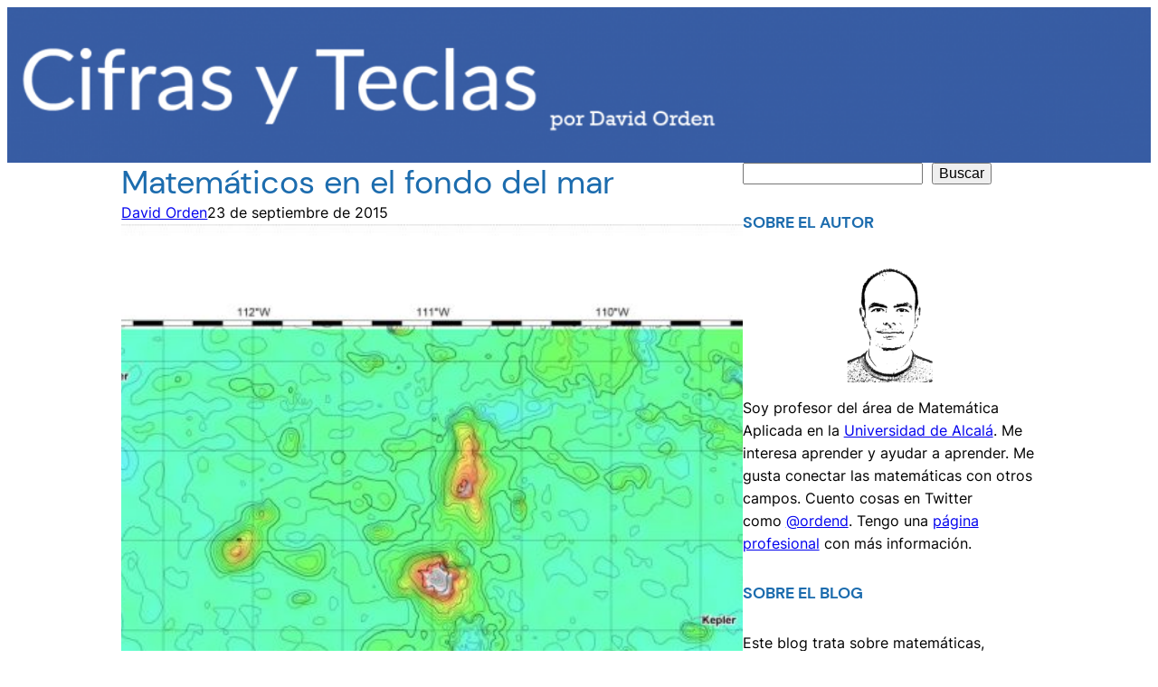

--- FILE ---
content_type: text/html; charset=UTF-8
request_url: https://cifrasyteclas.com/2015/09/23/matematicos-en-el-fondo-del-mar/
body_size: 24484
content:
<!DOCTYPE html>
<html lang="es">
<head>
	<meta charset="UTF-8" />
	<meta name="viewport" content="width=device-width, initial-scale=1" />
<meta name='robots' content='max-image-preview:large' />
<title>Matemáticos en el fondo del mar &#8211; Cifras Y Teclas</title>
<link rel='dns-prefetch' href='//stats.wp.com' />
<link rel="alternate" type="application/rss+xml" title="Cifras Y Teclas &raquo; Feed" href="https://cifrasyteclas.com/feed/" />
<link rel="alternate" type="application/rss+xml" title="Cifras Y Teclas &raquo; Feed de los comentarios" href="https://cifrasyteclas.com/comments/feed/" />
<link rel="alternate" type="application/rss+xml" title="Cifras Y Teclas &raquo; Comentario Matemáticos en el fondo del mar del feed" href="https://cifrasyteclas.com/2015/09/23/matematicos-en-el-fondo-del-mar/feed/" />
<link rel="alternate" title="oEmbed (JSON)" type="application/json+oembed" href="https://cifrasyteclas.com/wp-json/oembed/1.0/embed?url=https%3A%2F%2Fcifrasyteclas.com%2F2015%2F09%2F23%2Fmatematicos-en-el-fondo-del-mar%2F" />
<link rel="alternate" title="oEmbed (XML)" type="text/xml+oembed" href="https://cifrasyteclas.com/wp-json/oembed/1.0/embed?url=https%3A%2F%2Fcifrasyteclas.com%2F2015%2F09%2F23%2Fmatematicos-en-el-fondo-del-mar%2F&#038;format=xml" />
<style id='wp-img-auto-sizes-contain-inline-css'>
img:is([sizes=auto i],[sizes^="auto," i]){contain-intrinsic-size:3000px 1500px}
/*# sourceURL=wp-img-auto-sizes-contain-inline-css */
</style>
<link rel='stylesheet' id='wp-quicklatex-format-css' href='https://cifrasyteclas.com/wp-content/plugins/wp-quicklatex/css/quicklatex-format.css?ver=6.9' media='all' />
<link rel='stylesheet' id='wp-block-cover-css' href='https://cifrasyteclas.com/wp-includes/blocks/cover/style.min.css?ver=6.9' media='all' />
<style id='wp-block-post-title-inline-css'>
.wp-block-post-title{box-sizing:border-box;word-break:break-word}.wp-block-post-title :where(a){display:inline-block;font-family:inherit;font-size:inherit;font-style:inherit;font-weight:inherit;letter-spacing:inherit;line-height:inherit;text-decoration:inherit}
/*# sourceURL=https://cifrasyteclas.com/wp-includes/blocks/post-title/style.min.css */
</style>
<style id='wp-block-post-author-name-inline-css'>
.wp-block-post-author-name{box-sizing:border-box}
/*# sourceURL=https://cifrasyteclas.com/wp-includes/blocks/post-author-name/style.min.css */
</style>
<style id='wp-block-post-date-inline-css'>
.wp-block-post-date{box-sizing:border-box}
/*# sourceURL=https://cifrasyteclas.com/wp-includes/blocks/post-date/style.min.css */
</style>
<style id='wp-block-group-inline-css'>
.wp-block-group{box-sizing:border-box}:where(.wp-block-group.wp-block-group-is-layout-constrained){position:relative}
/*# sourceURL=https://cifrasyteclas.com/wp-includes/blocks/group/style.min.css */
</style>
<style id='wp-block-post-featured-image-inline-css'>
.wp-block-post-featured-image{margin-left:0;margin-right:0}.wp-block-post-featured-image a{display:block;height:100%}.wp-block-post-featured-image :where(img){box-sizing:border-box;height:auto;max-width:100%;vertical-align:bottom;width:100%}.wp-block-post-featured-image.alignfull img,.wp-block-post-featured-image.alignwide img{width:100%}.wp-block-post-featured-image .wp-block-post-featured-image__overlay.has-background-dim{background-color:#000;inset:0;position:absolute}.wp-block-post-featured-image{position:relative}.wp-block-post-featured-image .wp-block-post-featured-image__overlay.has-background-gradient{background-color:initial}.wp-block-post-featured-image .wp-block-post-featured-image__overlay.has-background-dim-0{opacity:0}.wp-block-post-featured-image .wp-block-post-featured-image__overlay.has-background-dim-10{opacity:.1}.wp-block-post-featured-image .wp-block-post-featured-image__overlay.has-background-dim-20{opacity:.2}.wp-block-post-featured-image .wp-block-post-featured-image__overlay.has-background-dim-30{opacity:.3}.wp-block-post-featured-image .wp-block-post-featured-image__overlay.has-background-dim-40{opacity:.4}.wp-block-post-featured-image .wp-block-post-featured-image__overlay.has-background-dim-50{opacity:.5}.wp-block-post-featured-image .wp-block-post-featured-image__overlay.has-background-dim-60{opacity:.6}.wp-block-post-featured-image .wp-block-post-featured-image__overlay.has-background-dim-70{opacity:.7}.wp-block-post-featured-image .wp-block-post-featured-image__overlay.has-background-dim-80{opacity:.8}.wp-block-post-featured-image .wp-block-post-featured-image__overlay.has-background-dim-90{opacity:.9}.wp-block-post-featured-image .wp-block-post-featured-image__overlay.has-background-dim-100{opacity:1}.wp-block-post-featured-image:where(.alignleft,.alignright){width:100%}
/*# sourceURL=https://cifrasyteclas.com/wp-includes/blocks/post-featured-image/style.min.css */
</style>
<style id='wp-block-post-content-inline-css'>
.wp-block-post-content{display:flow-root}
/*# sourceURL=https://cifrasyteclas.com/wp-includes/blocks/post-content/style.min.css */
</style>
<style id='wp-block-separator-inline-css'>
@charset "UTF-8";.wp-block-separator{border:none;border-top:2px solid}:root :where(.wp-block-separator.is-style-dots){height:auto;line-height:1;text-align:center}:root :where(.wp-block-separator.is-style-dots):before{color:currentColor;content:"···";font-family:serif;font-size:1.5em;letter-spacing:2em;padding-left:2em}.wp-block-separator.is-style-dots{background:none!important;border:none!important}
/*# sourceURL=https://cifrasyteclas.com/wp-includes/blocks/separator/style.min.css */
</style>
<style id='wp-block-post-navigation-link-inline-css'>
.wp-block-post-navigation-link .wp-block-post-navigation-link__arrow-previous{display:inline-block;margin-right:1ch}.wp-block-post-navigation-link .wp-block-post-navigation-link__arrow-previous:not(.is-arrow-chevron){transform:scaleX(1)}.wp-block-post-navigation-link .wp-block-post-navigation-link__arrow-next{display:inline-block;margin-left:1ch}.wp-block-post-navigation-link .wp-block-post-navigation-link__arrow-next:not(.is-arrow-chevron){transform:scaleX(1)}.wp-block-post-navigation-link.has-text-align-left[style*="writing-mode: vertical-lr"],.wp-block-post-navigation-link.has-text-align-right[style*="writing-mode: vertical-rl"]{rotate:180deg}
/*# sourceURL=https://cifrasyteclas.com/wp-includes/blocks/post-navigation-link/style.min.css */
</style>
<style id='wp-block-avatar-inline-css'>
.wp-block-avatar{line-height:0}.wp-block-avatar,.wp-block-avatar img{box-sizing:border-box}.wp-block-avatar.aligncenter{text-align:center}
/*# sourceURL=https://cifrasyteclas.com/wp-includes/blocks/avatar/style.min.css */
</style>
<style id='wp-block-comment-author-name-inline-css'>
.wp-block-comment-author-name{box-sizing:border-box}
/*# sourceURL=https://cifrasyteclas.com/wp-includes/blocks/comment-author-name/style.min.css */
</style>
<style id='wp-block-comment-date-inline-css'>
.wp-block-comment-date{box-sizing:border-box}
/*# sourceURL=https://cifrasyteclas.com/wp-includes/blocks/comment-date/style.min.css */
</style>
<style id='wp-block-comment-content-inline-css'>
.comment-awaiting-moderation{display:block;font-size:.875em;line-height:1.5}.wp-block-comment-content{box-sizing:border-box}
/*# sourceURL=https://cifrasyteclas.com/wp-includes/blocks/comment-content/style.min.css */
</style>
<style id='wp-block-comment-reply-link-inline-css'>
.wp-block-comment-reply-link{box-sizing:border-box}
/*# sourceURL=https://cifrasyteclas.com/wp-includes/blocks/comment-reply-link/style.min.css */
</style>
<style id='wp-block-columns-inline-css'>
.wp-block-columns{box-sizing:border-box;display:flex;flex-wrap:wrap!important}@media (min-width:782px){.wp-block-columns{flex-wrap:nowrap!important}}.wp-block-columns{align-items:normal!important}.wp-block-columns.are-vertically-aligned-top{align-items:flex-start}.wp-block-columns.are-vertically-aligned-center{align-items:center}.wp-block-columns.are-vertically-aligned-bottom{align-items:flex-end}@media (max-width:781px){.wp-block-columns:not(.is-not-stacked-on-mobile)>.wp-block-column{flex-basis:100%!important}}@media (min-width:782px){.wp-block-columns:not(.is-not-stacked-on-mobile)>.wp-block-column{flex-basis:0;flex-grow:1}.wp-block-columns:not(.is-not-stacked-on-mobile)>.wp-block-column[style*=flex-basis]{flex-grow:0}}.wp-block-columns.is-not-stacked-on-mobile{flex-wrap:nowrap!important}.wp-block-columns.is-not-stacked-on-mobile>.wp-block-column{flex-basis:0;flex-grow:1}.wp-block-columns.is-not-stacked-on-mobile>.wp-block-column[style*=flex-basis]{flex-grow:0}:where(.wp-block-columns){margin-bottom:1.75em}:where(.wp-block-columns.has-background){padding:1.25em 2.375em}.wp-block-column{flex-grow:1;min-width:0;overflow-wrap:break-word;word-break:break-word}.wp-block-column.is-vertically-aligned-top{align-self:flex-start}.wp-block-column.is-vertically-aligned-center{align-self:center}.wp-block-column.is-vertically-aligned-bottom{align-self:flex-end}.wp-block-column.is-vertically-aligned-stretch{align-self:stretch}.wp-block-column.is-vertically-aligned-bottom,.wp-block-column.is-vertically-aligned-center,.wp-block-column.is-vertically-aligned-top{width:100%}
/*# sourceURL=https://cifrasyteclas.com/wp-includes/blocks/columns/style.min.css */
</style>
<style id='wp-block-comment-template-inline-css'>
.wp-block-comment-template{box-sizing:border-box;list-style:none;margin-bottom:0;max-width:100%;padding:0}.wp-block-comment-template li{clear:both}.wp-block-comment-template ol{list-style:none;margin-bottom:0;max-width:100%;padding-left:2rem}.wp-block-comment-template.alignleft{float:left}.wp-block-comment-template.aligncenter{margin-left:auto;margin-right:auto;width:fit-content}.wp-block-comment-template.alignright{float:right}
/*# sourceURL=https://cifrasyteclas.com/wp-includes/blocks/comment-template/style.min.css */
</style>
<style id='wp-block-post-comments-form-inline-css'>
:where(.wp-block-post-comments-form input:not([type=submit])),:where(.wp-block-post-comments-form textarea){border:1px solid #949494;font-family:inherit;font-size:1em}:where(.wp-block-post-comments-form input:where(:not([type=submit]):not([type=checkbox]))),:where(.wp-block-post-comments-form textarea){padding:calc(.667em + 2px)}.wp-block-post-comments-form{box-sizing:border-box}.wp-block-post-comments-form[style*=font-weight] :where(.comment-reply-title){font-weight:inherit}.wp-block-post-comments-form[style*=font-family] :where(.comment-reply-title){font-family:inherit}.wp-block-post-comments-form[class*=-font-size] :where(.comment-reply-title),.wp-block-post-comments-form[style*=font-size] :where(.comment-reply-title){font-size:inherit}.wp-block-post-comments-form[style*=line-height] :where(.comment-reply-title){line-height:inherit}.wp-block-post-comments-form[style*=font-style] :where(.comment-reply-title){font-style:inherit}.wp-block-post-comments-form[style*=letter-spacing] :where(.comment-reply-title){letter-spacing:inherit}.wp-block-post-comments-form :where(input[type=submit]){box-shadow:none;cursor:pointer;display:inline-block;overflow-wrap:break-word;text-align:center}.wp-block-post-comments-form .comment-form input:not([type=submit]):not([type=checkbox]):not([type=hidden]),.wp-block-post-comments-form .comment-form textarea{box-sizing:border-box;display:block;width:100%}.wp-block-post-comments-form .comment-form-author label,.wp-block-post-comments-form .comment-form-email label,.wp-block-post-comments-form .comment-form-url label{display:block;margin-bottom:.25em}.wp-block-post-comments-form .comment-form-cookies-consent{display:flex;gap:.25em}.wp-block-post-comments-form .comment-form-cookies-consent #wp-comment-cookies-consent{margin-top:.35em}.wp-block-post-comments-form .comment-reply-title{margin-bottom:0}.wp-block-post-comments-form .comment-reply-title :where(small){font-size:var(--wp--preset--font-size--medium,smaller);margin-left:.5em}
/*# sourceURL=https://cifrasyteclas.com/wp-includes/blocks/post-comments-form/style.min.css */
</style>
<style id='wp-block-buttons-inline-css'>
.wp-block-buttons{box-sizing:border-box}.wp-block-buttons.is-vertical{flex-direction:column}.wp-block-buttons.is-vertical>.wp-block-button:last-child{margin-bottom:0}.wp-block-buttons>.wp-block-button{display:inline-block;margin:0}.wp-block-buttons.is-content-justification-left{justify-content:flex-start}.wp-block-buttons.is-content-justification-left.is-vertical{align-items:flex-start}.wp-block-buttons.is-content-justification-center{justify-content:center}.wp-block-buttons.is-content-justification-center.is-vertical{align-items:center}.wp-block-buttons.is-content-justification-right{justify-content:flex-end}.wp-block-buttons.is-content-justification-right.is-vertical{align-items:flex-end}.wp-block-buttons.is-content-justification-space-between{justify-content:space-between}.wp-block-buttons.aligncenter{text-align:center}.wp-block-buttons:not(.is-content-justification-space-between,.is-content-justification-right,.is-content-justification-left,.is-content-justification-center) .wp-block-button.aligncenter{margin-left:auto;margin-right:auto;width:100%}.wp-block-buttons[style*=text-decoration] .wp-block-button,.wp-block-buttons[style*=text-decoration] .wp-block-button__link{text-decoration:inherit}.wp-block-buttons.has-custom-font-size .wp-block-button__link{font-size:inherit}.wp-block-buttons .wp-block-button__link{width:100%}.wp-block-button.aligncenter{text-align:center}
/*# sourceURL=https://cifrasyteclas.com/wp-includes/blocks/buttons/style.min.css */
</style>
<style id='wp-block-button-inline-css'>
.wp-block-button__link{align-content:center;box-sizing:border-box;cursor:pointer;display:inline-block;height:100%;text-align:center;word-break:break-word}.wp-block-button__link.aligncenter{text-align:center}.wp-block-button__link.alignright{text-align:right}:where(.wp-block-button__link){border-radius:9999px;box-shadow:none;padding:calc(.667em + 2px) calc(1.333em + 2px);text-decoration:none}.wp-block-button[style*=text-decoration] .wp-block-button__link{text-decoration:inherit}.wp-block-buttons>.wp-block-button.has-custom-width{max-width:none}.wp-block-buttons>.wp-block-button.has-custom-width .wp-block-button__link{width:100%}.wp-block-buttons>.wp-block-button.has-custom-font-size .wp-block-button__link{font-size:inherit}.wp-block-buttons>.wp-block-button.wp-block-button__width-25{width:calc(25% - var(--wp--style--block-gap, .5em)*.75)}.wp-block-buttons>.wp-block-button.wp-block-button__width-50{width:calc(50% - var(--wp--style--block-gap, .5em)*.5)}.wp-block-buttons>.wp-block-button.wp-block-button__width-75{width:calc(75% - var(--wp--style--block-gap, .5em)*.25)}.wp-block-buttons>.wp-block-button.wp-block-button__width-100{flex-basis:100%;width:100%}.wp-block-buttons.is-vertical>.wp-block-button.wp-block-button__width-25{width:25%}.wp-block-buttons.is-vertical>.wp-block-button.wp-block-button__width-50{width:50%}.wp-block-buttons.is-vertical>.wp-block-button.wp-block-button__width-75{width:75%}.wp-block-button.is-style-squared,.wp-block-button__link.wp-block-button.is-style-squared{border-radius:0}.wp-block-button.no-border-radius,.wp-block-button__link.no-border-radius{border-radius:0!important}:root :where(.wp-block-button .wp-block-button__link.is-style-outline),:root :where(.wp-block-button.is-style-outline>.wp-block-button__link){border:2px solid;padding:.667em 1.333em}:root :where(.wp-block-button .wp-block-button__link.is-style-outline:not(.has-text-color)),:root :where(.wp-block-button.is-style-outline>.wp-block-button__link:not(.has-text-color)){color:currentColor}:root :where(.wp-block-button .wp-block-button__link.is-style-outline:not(.has-background)),:root :where(.wp-block-button.is-style-outline>.wp-block-button__link:not(.has-background)){background-color:initial;background-image:none}
/*# sourceURL=https://cifrasyteclas.com/wp-includes/blocks/button/style.min.css */
</style>
<style id='wp-block-comments-inline-css'>
.wp-block-post-comments{box-sizing:border-box}.wp-block-post-comments .alignleft{float:left}.wp-block-post-comments .alignright{float:right}.wp-block-post-comments .navigation:after{clear:both;content:"";display:table}.wp-block-post-comments .commentlist{clear:both;list-style:none;margin:0;padding:0}.wp-block-post-comments .commentlist .comment{min-height:2.25em;padding-left:3.25em}.wp-block-post-comments .commentlist .comment p{font-size:1em;line-height:1.8;margin:1em 0}.wp-block-post-comments .commentlist .children{list-style:none;margin:0;padding:0}.wp-block-post-comments .comment-author{line-height:1.5}.wp-block-post-comments .comment-author .avatar{border-radius:1.5em;display:block;float:left;height:2.5em;margin-right:.75em;margin-top:.5em;width:2.5em}.wp-block-post-comments .comment-author cite{font-style:normal}.wp-block-post-comments .comment-meta{font-size:.875em;line-height:1.5}.wp-block-post-comments .comment-meta b{font-weight:400}.wp-block-post-comments .comment-meta .comment-awaiting-moderation{display:block;margin-bottom:1em;margin-top:1em}.wp-block-post-comments .comment-body .commentmetadata{font-size:.875em}.wp-block-post-comments .comment-form-author label,.wp-block-post-comments .comment-form-comment label,.wp-block-post-comments .comment-form-email label,.wp-block-post-comments .comment-form-url label{display:block;margin-bottom:.25em}.wp-block-post-comments .comment-form input:not([type=submit]):not([type=checkbox]),.wp-block-post-comments .comment-form textarea{box-sizing:border-box;display:block;width:100%}.wp-block-post-comments .comment-form-cookies-consent{display:flex;gap:.25em}.wp-block-post-comments .comment-form-cookies-consent #wp-comment-cookies-consent{margin-top:.35em}.wp-block-post-comments .comment-reply-title{margin-bottom:0}.wp-block-post-comments .comment-reply-title :where(small){font-size:var(--wp--preset--font-size--medium,smaller);margin-left:.5em}.wp-block-post-comments .reply{font-size:.875em;margin-bottom:1.4em}.wp-block-post-comments input:not([type=submit]),.wp-block-post-comments textarea{border:1px solid #949494;font-family:inherit;font-size:1em}.wp-block-post-comments input:not([type=submit]):not([type=checkbox]),.wp-block-post-comments textarea{padding:calc(.667em + 2px)}:where(.wp-block-post-comments input[type=submit]){border:none}.wp-block-comments{box-sizing:border-box}
/*# sourceURL=https://cifrasyteclas.com/wp-includes/blocks/comments/style.min.css */
</style>
<style id='wp-block-search-inline-css'>
.wp-block-search__button{margin-left:10px;word-break:normal}.wp-block-search__button.has-icon{line-height:0}.wp-block-search__button svg{height:1.25em;min-height:24px;min-width:24px;width:1.25em;fill:currentColor;vertical-align:text-bottom}:where(.wp-block-search__button){border:1px solid #ccc;padding:6px 10px}.wp-block-search__inside-wrapper{display:flex;flex:auto;flex-wrap:nowrap;max-width:100%}.wp-block-search__label{width:100%}.wp-block-search.wp-block-search__button-only .wp-block-search__button{box-sizing:border-box;display:flex;flex-shrink:0;justify-content:center;margin-left:0;max-width:100%}.wp-block-search.wp-block-search__button-only .wp-block-search__inside-wrapper{min-width:0!important;transition-property:width}.wp-block-search.wp-block-search__button-only .wp-block-search__input{flex-basis:100%;transition-duration:.3s}.wp-block-search.wp-block-search__button-only.wp-block-search__searchfield-hidden,.wp-block-search.wp-block-search__button-only.wp-block-search__searchfield-hidden .wp-block-search__inside-wrapper{overflow:hidden}.wp-block-search.wp-block-search__button-only.wp-block-search__searchfield-hidden .wp-block-search__input{border-left-width:0!important;border-right-width:0!important;flex-basis:0;flex-grow:0;margin:0;min-width:0!important;padding-left:0!important;padding-right:0!important;width:0!important}:where(.wp-block-search__input){appearance:none;border:1px solid #949494;flex-grow:1;font-family:inherit;font-size:inherit;font-style:inherit;font-weight:inherit;letter-spacing:inherit;line-height:inherit;margin-left:0;margin-right:0;min-width:3rem;padding:8px;text-decoration:unset!important;text-transform:inherit}:where(.wp-block-search__button-inside .wp-block-search__inside-wrapper){background-color:#fff;border:1px solid #949494;box-sizing:border-box;padding:4px}:where(.wp-block-search__button-inside .wp-block-search__inside-wrapper) .wp-block-search__input{border:none;border-radius:0;padding:0 4px}:where(.wp-block-search__button-inside .wp-block-search__inside-wrapper) .wp-block-search__input:focus{outline:none}:where(.wp-block-search__button-inside .wp-block-search__inside-wrapper) :where(.wp-block-search__button){padding:4px 8px}.wp-block-search.aligncenter .wp-block-search__inside-wrapper{margin:auto}.wp-block[data-align=right] .wp-block-search.wp-block-search__button-only .wp-block-search__inside-wrapper{float:right}
/*# sourceURL=https://cifrasyteclas.com/wp-includes/blocks/search/style.min.css */
</style>
<style id='wp-block-heading-inline-css'>
h1:where(.wp-block-heading).has-background,h2:where(.wp-block-heading).has-background,h3:where(.wp-block-heading).has-background,h4:where(.wp-block-heading).has-background,h5:where(.wp-block-heading).has-background,h6:where(.wp-block-heading).has-background{padding:1.25em 2.375em}h1.has-text-align-left[style*=writing-mode]:where([style*=vertical-lr]),h1.has-text-align-right[style*=writing-mode]:where([style*=vertical-rl]),h2.has-text-align-left[style*=writing-mode]:where([style*=vertical-lr]),h2.has-text-align-right[style*=writing-mode]:where([style*=vertical-rl]),h3.has-text-align-left[style*=writing-mode]:where([style*=vertical-lr]),h3.has-text-align-right[style*=writing-mode]:where([style*=vertical-rl]),h4.has-text-align-left[style*=writing-mode]:where([style*=vertical-lr]),h4.has-text-align-right[style*=writing-mode]:where([style*=vertical-rl]),h5.has-text-align-left[style*=writing-mode]:where([style*=vertical-lr]),h5.has-text-align-right[style*=writing-mode]:where([style*=vertical-rl]),h6.has-text-align-left[style*=writing-mode]:where([style*=vertical-lr]),h6.has-text-align-right[style*=writing-mode]:where([style*=vertical-rl]){rotate:180deg}
/*# sourceURL=https://cifrasyteclas.com/wp-includes/blocks/heading/style.min.css */
</style>
<style id='wp-block-image-inline-css'>
.wp-block-image>a,.wp-block-image>figure>a{display:inline-block}.wp-block-image img{box-sizing:border-box;height:auto;max-width:100%;vertical-align:bottom}@media not (prefers-reduced-motion){.wp-block-image img.hide{visibility:hidden}.wp-block-image img.show{animation:show-content-image .4s}}.wp-block-image[style*=border-radius] img,.wp-block-image[style*=border-radius]>a{border-radius:inherit}.wp-block-image.has-custom-border img{box-sizing:border-box}.wp-block-image.aligncenter{text-align:center}.wp-block-image.alignfull>a,.wp-block-image.alignwide>a{width:100%}.wp-block-image.alignfull img,.wp-block-image.alignwide img{height:auto;width:100%}.wp-block-image .aligncenter,.wp-block-image .alignleft,.wp-block-image .alignright,.wp-block-image.aligncenter,.wp-block-image.alignleft,.wp-block-image.alignright{display:table}.wp-block-image .aligncenter>figcaption,.wp-block-image .alignleft>figcaption,.wp-block-image .alignright>figcaption,.wp-block-image.aligncenter>figcaption,.wp-block-image.alignleft>figcaption,.wp-block-image.alignright>figcaption{caption-side:bottom;display:table-caption}.wp-block-image .alignleft{float:left;margin:.5em 1em .5em 0}.wp-block-image .alignright{float:right;margin:.5em 0 .5em 1em}.wp-block-image .aligncenter{margin-left:auto;margin-right:auto}.wp-block-image :where(figcaption){margin-bottom:1em;margin-top:.5em}.wp-block-image.is-style-circle-mask img{border-radius:9999px}@supports ((-webkit-mask-image:none) or (mask-image:none)) or (-webkit-mask-image:none){.wp-block-image.is-style-circle-mask img{border-radius:0;-webkit-mask-image:url('data:image/svg+xml;utf8,<svg viewBox="0 0 100 100" xmlns="http://www.w3.org/2000/svg"><circle cx="50" cy="50" r="50"/></svg>');mask-image:url('data:image/svg+xml;utf8,<svg viewBox="0 0 100 100" xmlns="http://www.w3.org/2000/svg"><circle cx="50" cy="50" r="50"/></svg>');mask-mode:alpha;-webkit-mask-position:center;mask-position:center;-webkit-mask-repeat:no-repeat;mask-repeat:no-repeat;-webkit-mask-size:contain;mask-size:contain}}:root :where(.wp-block-image.is-style-rounded img,.wp-block-image .is-style-rounded img){border-radius:9999px}.wp-block-image figure{margin:0}.wp-lightbox-container{display:flex;flex-direction:column;position:relative}.wp-lightbox-container img{cursor:zoom-in}.wp-lightbox-container img:hover+button{opacity:1}.wp-lightbox-container button{align-items:center;backdrop-filter:blur(16px) saturate(180%);background-color:#5a5a5a40;border:none;border-radius:4px;cursor:zoom-in;display:flex;height:20px;justify-content:center;opacity:0;padding:0;position:absolute;right:16px;text-align:center;top:16px;width:20px;z-index:100}@media not (prefers-reduced-motion){.wp-lightbox-container button{transition:opacity .2s ease}}.wp-lightbox-container button:focus-visible{outline:3px auto #5a5a5a40;outline:3px auto -webkit-focus-ring-color;outline-offset:3px}.wp-lightbox-container button:hover{cursor:pointer;opacity:1}.wp-lightbox-container button:focus{opacity:1}.wp-lightbox-container button:focus,.wp-lightbox-container button:hover,.wp-lightbox-container button:not(:hover):not(:active):not(.has-background){background-color:#5a5a5a40;border:none}.wp-lightbox-overlay{box-sizing:border-box;cursor:zoom-out;height:100vh;left:0;overflow:hidden;position:fixed;top:0;visibility:hidden;width:100%;z-index:100000}.wp-lightbox-overlay .close-button{align-items:center;cursor:pointer;display:flex;justify-content:center;min-height:40px;min-width:40px;padding:0;position:absolute;right:calc(env(safe-area-inset-right) + 16px);top:calc(env(safe-area-inset-top) + 16px);z-index:5000000}.wp-lightbox-overlay .close-button:focus,.wp-lightbox-overlay .close-button:hover,.wp-lightbox-overlay .close-button:not(:hover):not(:active):not(.has-background){background:none;border:none}.wp-lightbox-overlay .lightbox-image-container{height:var(--wp--lightbox-container-height);left:50%;overflow:hidden;position:absolute;top:50%;transform:translate(-50%,-50%);transform-origin:top left;width:var(--wp--lightbox-container-width);z-index:9999999999}.wp-lightbox-overlay .wp-block-image{align-items:center;box-sizing:border-box;display:flex;height:100%;justify-content:center;margin:0;position:relative;transform-origin:0 0;width:100%;z-index:3000000}.wp-lightbox-overlay .wp-block-image img{height:var(--wp--lightbox-image-height);min-height:var(--wp--lightbox-image-height);min-width:var(--wp--lightbox-image-width);width:var(--wp--lightbox-image-width)}.wp-lightbox-overlay .wp-block-image figcaption{display:none}.wp-lightbox-overlay button{background:none;border:none}.wp-lightbox-overlay .scrim{background-color:#fff;height:100%;opacity:.9;position:absolute;width:100%;z-index:2000000}.wp-lightbox-overlay.active{visibility:visible}@media not (prefers-reduced-motion){.wp-lightbox-overlay.active{animation:turn-on-visibility .25s both}.wp-lightbox-overlay.active img{animation:turn-on-visibility .35s both}.wp-lightbox-overlay.show-closing-animation:not(.active){animation:turn-off-visibility .35s both}.wp-lightbox-overlay.show-closing-animation:not(.active) img{animation:turn-off-visibility .25s both}.wp-lightbox-overlay.zoom.active{animation:none;opacity:1;visibility:visible}.wp-lightbox-overlay.zoom.active .lightbox-image-container{animation:lightbox-zoom-in .4s}.wp-lightbox-overlay.zoom.active .lightbox-image-container img{animation:none}.wp-lightbox-overlay.zoom.active .scrim{animation:turn-on-visibility .4s forwards}.wp-lightbox-overlay.zoom.show-closing-animation:not(.active){animation:none}.wp-lightbox-overlay.zoom.show-closing-animation:not(.active) .lightbox-image-container{animation:lightbox-zoom-out .4s}.wp-lightbox-overlay.zoom.show-closing-animation:not(.active) .lightbox-image-container img{animation:none}.wp-lightbox-overlay.zoom.show-closing-animation:not(.active) .scrim{animation:turn-off-visibility .4s forwards}}@keyframes show-content-image{0%{visibility:hidden}99%{visibility:hidden}to{visibility:visible}}@keyframes turn-on-visibility{0%{opacity:0}to{opacity:1}}@keyframes turn-off-visibility{0%{opacity:1;visibility:visible}99%{opacity:0;visibility:visible}to{opacity:0;visibility:hidden}}@keyframes lightbox-zoom-in{0%{transform:translate(calc((-100vw + var(--wp--lightbox-scrollbar-width))/2 + var(--wp--lightbox-initial-left-position)),calc(-50vh + var(--wp--lightbox-initial-top-position))) scale(var(--wp--lightbox-scale))}to{transform:translate(-50%,-50%) scale(1)}}@keyframes lightbox-zoom-out{0%{transform:translate(-50%,-50%) scale(1);visibility:visible}99%{visibility:visible}to{transform:translate(calc((-100vw + var(--wp--lightbox-scrollbar-width))/2 + var(--wp--lightbox-initial-left-position)),calc(-50vh + var(--wp--lightbox-initial-top-position))) scale(var(--wp--lightbox-scale));visibility:hidden}}
/*# sourceURL=https://cifrasyteclas.com/wp-includes/blocks/image/style.min.css */
</style>
<style id='wp-block-paragraph-inline-css'>
.is-small-text{font-size:.875em}.is-regular-text{font-size:1em}.is-large-text{font-size:2.25em}.is-larger-text{font-size:3em}.has-drop-cap:not(:focus):first-letter{float:left;font-size:8.4em;font-style:normal;font-weight:100;line-height:.68;margin:.05em .1em 0 0;text-transform:uppercase}body.rtl .has-drop-cap:not(:focus):first-letter{float:none;margin-left:.1em}p.has-drop-cap.has-background{overflow:hidden}:root :where(p.has-background){padding:1.25em 2.375em}:where(p.has-text-color:not(.has-link-color)) a{color:inherit}p.has-text-align-left[style*="writing-mode:vertical-lr"],p.has-text-align-right[style*="writing-mode:vertical-rl"]{rotate:180deg}
/*# sourceURL=https://cifrasyteclas.com/wp-includes/blocks/paragraph/style.min.css */
</style>
<style id='wp-block-latest-posts-inline-css'>
.wp-block-latest-posts{box-sizing:border-box}.wp-block-latest-posts.alignleft{margin-right:2em}.wp-block-latest-posts.alignright{margin-left:2em}.wp-block-latest-posts.wp-block-latest-posts__list{list-style:none}.wp-block-latest-posts.wp-block-latest-posts__list li{clear:both;overflow-wrap:break-word}.wp-block-latest-posts.is-grid{display:flex;flex-wrap:wrap}.wp-block-latest-posts.is-grid li{margin:0 1.25em 1.25em 0;width:100%}@media (min-width:600px){.wp-block-latest-posts.columns-2 li{width:calc(50% - .625em)}.wp-block-latest-posts.columns-2 li:nth-child(2n){margin-right:0}.wp-block-latest-posts.columns-3 li{width:calc(33.33333% - .83333em)}.wp-block-latest-posts.columns-3 li:nth-child(3n){margin-right:0}.wp-block-latest-posts.columns-4 li{width:calc(25% - .9375em)}.wp-block-latest-posts.columns-4 li:nth-child(4n){margin-right:0}.wp-block-latest-posts.columns-5 li{width:calc(20% - 1em)}.wp-block-latest-posts.columns-5 li:nth-child(5n){margin-right:0}.wp-block-latest-posts.columns-6 li{width:calc(16.66667% - 1.04167em)}.wp-block-latest-posts.columns-6 li:nth-child(6n){margin-right:0}}:root :where(.wp-block-latest-posts.is-grid){padding:0}:root :where(.wp-block-latest-posts.wp-block-latest-posts__list){padding-left:0}.wp-block-latest-posts__post-author,.wp-block-latest-posts__post-date{display:block;font-size:.8125em}.wp-block-latest-posts__post-excerpt,.wp-block-latest-posts__post-full-content{margin-bottom:1em;margin-top:.5em}.wp-block-latest-posts__featured-image a{display:inline-block}.wp-block-latest-posts__featured-image img{height:auto;max-width:100%;width:auto}.wp-block-latest-posts__featured-image.alignleft{float:left;margin-right:1em}.wp-block-latest-posts__featured-image.alignright{float:right;margin-left:1em}.wp-block-latest-posts__featured-image.aligncenter{margin-bottom:1em;text-align:center}
/*# sourceURL=https://cifrasyteclas.com/wp-includes/blocks/latest-posts/style.min.css */
</style>
<style id='wp-block-latest-comments-inline-css'>
ol.wp-block-latest-comments{box-sizing:border-box;margin-left:0}:where(.wp-block-latest-comments:not([style*=line-height] .wp-block-latest-comments__comment)){line-height:1.1}:where(.wp-block-latest-comments:not([style*=line-height] .wp-block-latest-comments__comment-excerpt p)){line-height:1.8}.has-dates :where(.wp-block-latest-comments:not([style*=line-height])),.has-excerpts :where(.wp-block-latest-comments:not([style*=line-height])){line-height:1.5}.wp-block-latest-comments .wp-block-latest-comments{padding-left:0}.wp-block-latest-comments__comment{list-style:none;margin-bottom:1em}.has-avatars .wp-block-latest-comments__comment{list-style:none;min-height:2.25em}.has-avatars .wp-block-latest-comments__comment .wp-block-latest-comments__comment-excerpt,.has-avatars .wp-block-latest-comments__comment .wp-block-latest-comments__comment-meta{margin-left:3.25em}.wp-block-latest-comments__comment-excerpt p{font-size:.875em;margin:.36em 0 1.4em}.wp-block-latest-comments__comment-date{display:block;font-size:.75em}.wp-block-latest-comments .avatar,.wp-block-latest-comments__comment-avatar{border-radius:1.5em;display:block;float:left;height:2.5em;margin-right:.75em;width:2.5em}.wp-block-latest-comments[class*=-font-size] a,.wp-block-latest-comments[style*=font-size] a{font-size:inherit}
/*# sourceURL=https://cifrasyteclas.com/wp-includes/blocks/latest-comments/style.min.css */
</style>
<style id='wp-block-archives-inline-css'>
.wp-block-archives{box-sizing:border-box}.wp-block-archives-dropdown label{display:block}
/*# sourceURL=https://cifrasyteclas.com/wp-includes/blocks/archives/style.min.css */
</style>
<style id='wp-block-categories-inline-css'>
.wp-block-categories{box-sizing:border-box}.wp-block-categories.alignleft{margin-right:2em}.wp-block-categories.alignright{margin-left:2em}.wp-block-categories.wp-block-categories-dropdown.aligncenter{text-align:center}.wp-block-categories .wp-block-categories__label{display:block;width:100%}
/*# sourceURL=https://cifrasyteclas.com/wp-includes/blocks/categories/style.min.css */
</style>
<style id='wp-block-tag-cloud-inline-css'>
.wp-block-tag-cloud{box-sizing:border-box}.wp-block-tag-cloud.aligncenter{justify-content:center;text-align:center}.wp-block-tag-cloud a{display:inline-block;margin-right:5px}.wp-block-tag-cloud span{display:inline-block;margin-left:5px;text-decoration:none}:root :where(.wp-block-tag-cloud.is-style-outline){display:flex;flex-wrap:wrap;gap:1ch}:root :where(.wp-block-tag-cloud.is-style-outline a){border:1px solid;font-size:unset!important;margin-right:0;padding:1ch 2ch;text-decoration:none!important}
/*# sourceURL=https://cifrasyteclas.com/wp-includes/blocks/tag-cloud/style.min.css */
</style>
<style id='wp-block-site-title-inline-css'>
.wp-block-site-title{box-sizing:border-box}.wp-block-site-title :where(a){color:inherit;font-family:inherit;font-size:inherit;font-style:inherit;font-weight:inherit;letter-spacing:inherit;line-height:inherit;text-decoration:inherit}
/*# sourceURL=https://cifrasyteclas.com/wp-includes/blocks/site-title/style.min.css */
</style>
<style id='wp-emoji-styles-inline-css'>

	img.wp-smiley, img.emoji {
		display: inline !important;
		border: none !important;
		box-shadow: none !important;
		height: 1em !important;
		width: 1em !important;
		margin: 0 0.07em !important;
		vertical-align: -0.1em !important;
		background: none !important;
		padding: 0 !important;
	}
/*# sourceURL=wp-emoji-styles-inline-css */
</style>
<style id='wp-block-library-inline-css'>
:root{--wp-block-synced-color:#7a00df;--wp-block-synced-color--rgb:122,0,223;--wp-bound-block-color:var(--wp-block-synced-color);--wp-editor-canvas-background:#ddd;--wp-admin-theme-color:#007cba;--wp-admin-theme-color--rgb:0,124,186;--wp-admin-theme-color-darker-10:#006ba1;--wp-admin-theme-color-darker-10--rgb:0,107,160.5;--wp-admin-theme-color-darker-20:#005a87;--wp-admin-theme-color-darker-20--rgb:0,90,135;--wp-admin-border-width-focus:2px}@media (min-resolution:192dpi){:root{--wp-admin-border-width-focus:1.5px}}.wp-element-button{cursor:pointer}:root .has-very-light-gray-background-color{background-color:#eee}:root .has-very-dark-gray-background-color{background-color:#313131}:root .has-very-light-gray-color{color:#eee}:root .has-very-dark-gray-color{color:#313131}:root .has-vivid-green-cyan-to-vivid-cyan-blue-gradient-background{background:linear-gradient(135deg,#00d084,#0693e3)}:root .has-purple-crush-gradient-background{background:linear-gradient(135deg,#34e2e4,#4721fb 50%,#ab1dfe)}:root .has-hazy-dawn-gradient-background{background:linear-gradient(135deg,#faaca8,#dad0ec)}:root .has-subdued-olive-gradient-background{background:linear-gradient(135deg,#fafae1,#67a671)}:root .has-atomic-cream-gradient-background{background:linear-gradient(135deg,#fdd79a,#004a59)}:root .has-nightshade-gradient-background{background:linear-gradient(135deg,#330968,#31cdcf)}:root .has-midnight-gradient-background{background:linear-gradient(135deg,#020381,#2874fc)}:root{--wp--preset--font-size--normal:16px;--wp--preset--font-size--huge:42px}.has-regular-font-size{font-size:1em}.has-larger-font-size{font-size:2.625em}.has-normal-font-size{font-size:var(--wp--preset--font-size--normal)}.has-huge-font-size{font-size:var(--wp--preset--font-size--huge)}.has-text-align-center{text-align:center}.has-text-align-left{text-align:left}.has-text-align-right{text-align:right}.has-fit-text{white-space:nowrap!important}#end-resizable-editor-section{display:none}.aligncenter{clear:both}.items-justified-left{justify-content:flex-start}.items-justified-center{justify-content:center}.items-justified-right{justify-content:flex-end}.items-justified-space-between{justify-content:space-between}.screen-reader-text{border:0;clip-path:inset(50%);height:1px;margin:-1px;overflow:hidden;padding:0;position:absolute;width:1px;word-wrap:normal!important}.screen-reader-text:focus{background-color:#ddd;clip-path:none;color:#444;display:block;font-size:1em;height:auto;left:5px;line-height:normal;padding:15px 23px 14px;text-decoration:none;top:5px;width:auto;z-index:100000}html :where(.has-border-color){border-style:solid}html :where([style*=border-top-color]){border-top-style:solid}html :where([style*=border-right-color]){border-right-style:solid}html :where([style*=border-bottom-color]){border-bottom-style:solid}html :where([style*=border-left-color]){border-left-style:solid}html :where([style*=border-width]){border-style:solid}html :where([style*=border-top-width]){border-top-style:solid}html :where([style*=border-right-width]){border-right-style:solid}html :where([style*=border-bottom-width]){border-bottom-style:solid}html :where([style*=border-left-width]){border-left-style:solid}html :where(img[class*=wp-image-]){height:auto;max-width:100%}:where(figure){margin:0 0 1em}html :where(.is-position-sticky){--wp-admin--admin-bar--position-offset:var(--wp-admin--admin-bar--height,0px)}@media screen and (max-width:600px){html :where(.is-position-sticky){--wp-admin--admin-bar--position-offset:0px}}
/*# sourceURL=/wp-includes/css/dist/block-library/common.min.css */
</style>
<style id='global-styles-inline-css'>
:root{--wp--preset--aspect-ratio--square: 1;--wp--preset--aspect-ratio--4-3: 4/3;--wp--preset--aspect-ratio--3-4: 3/4;--wp--preset--aspect-ratio--3-2: 3/2;--wp--preset--aspect-ratio--2-3: 2/3;--wp--preset--aspect-ratio--16-9: 16/9;--wp--preset--aspect-ratio--9-16: 9/16;--wp--preset--color--black: #000000;--wp--preset--color--cyan-bluish-gray: #abb8c3;--wp--preset--color--white: #ffffff;--wp--preset--color--pale-pink: #f78da7;--wp--preset--color--vivid-red: #cf2e2e;--wp--preset--color--luminous-vivid-orange: #ff6900;--wp--preset--color--luminous-vivid-amber: #fcb900;--wp--preset--color--light-green-cyan: #7bdcb5;--wp--preset--color--vivid-green-cyan: #00d084;--wp--preset--color--pale-cyan-blue: #8ed1fc;--wp--preset--color--vivid-cyan-blue: #0693e3;--wp--preset--color--vivid-purple: #9b51e0;--wp--preset--color--base: #ffffff;--wp--preset--color--contrast: #000000;--wp--preset--color--primary: #1c6cae;--wp--preset--color--secondary: #345C00;--wp--preset--color--tertiary: #F6F6F6;--wp--preset--gradient--vivid-cyan-blue-to-vivid-purple: linear-gradient(135deg,rgb(6,147,227) 0%,rgb(155,81,224) 100%);--wp--preset--gradient--light-green-cyan-to-vivid-green-cyan: linear-gradient(135deg,rgb(122,220,180) 0%,rgb(0,208,130) 100%);--wp--preset--gradient--luminous-vivid-amber-to-luminous-vivid-orange: linear-gradient(135deg,rgb(252,185,0) 0%,rgb(255,105,0) 100%);--wp--preset--gradient--luminous-vivid-orange-to-vivid-red: linear-gradient(135deg,rgb(255,105,0) 0%,rgb(207,46,46) 100%);--wp--preset--gradient--very-light-gray-to-cyan-bluish-gray: linear-gradient(135deg,rgb(238,238,238) 0%,rgb(169,184,195) 100%);--wp--preset--gradient--cool-to-warm-spectrum: linear-gradient(135deg,rgb(74,234,220) 0%,rgb(151,120,209) 20%,rgb(207,42,186) 40%,rgb(238,44,130) 60%,rgb(251,105,98) 80%,rgb(254,248,76) 100%);--wp--preset--gradient--blush-light-purple: linear-gradient(135deg,rgb(255,206,236) 0%,rgb(152,150,240) 100%);--wp--preset--gradient--blush-bordeaux: linear-gradient(135deg,rgb(254,205,165) 0%,rgb(254,45,45) 50%,rgb(107,0,62) 100%);--wp--preset--gradient--luminous-dusk: linear-gradient(135deg,rgb(255,203,112) 0%,rgb(199,81,192) 50%,rgb(65,88,208) 100%);--wp--preset--gradient--pale-ocean: linear-gradient(135deg,rgb(255,245,203) 0%,rgb(182,227,212) 50%,rgb(51,167,181) 100%);--wp--preset--gradient--electric-grass: linear-gradient(135deg,rgb(202,248,128) 0%,rgb(113,206,126) 100%);--wp--preset--gradient--midnight: linear-gradient(135deg,rgb(2,3,129) 0%,rgb(40,116,252) 100%);--wp--preset--font-size--small: clamp(0.875rem, 0.875rem + ((1vw - 0.2rem) * 0.227), 1rem);--wp--preset--font-size--medium: clamp(1rem, 1rem + ((1vw - 0.2rem) * 0.227), 1.125rem);--wp--preset--font-size--large: clamp(1.75rem, 1.75rem + ((1vw - 0.2rem) * 0.227), 1.875rem);--wp--preset--font-size--x-large: 2.25rem;--wp--preset--font-size--xx-large: clamp(4rem, 4rem + ((1vw - 0.2rem) * 10.909), 10rem);--wp--preset--font-family--dm-sans: "DM Sans", sans-serif;--wp--preset--font-family--ibm-plex-mono: 'IBM Plex Mono', monospace;--wp--preset--font-family--inter: "Inter", sans-serif;--wp--preset--font-family--system-font: -apple-system,BlinkMacSystemFont,"Segoe UI",Roboto,Oxygen-Sans,Ubuntu,Cantarell,"Helvetica Neue",sans-serif;--wp--preset--font-family--source-serif-pro: "Source Serif Pro", serif;--wp--preset--spacing--20: 0.44rem;--wp--preset--spacing--30: clamp(1.5rem, 5vw, 2rem);--wp--preset--spacing--40: clamp(1.8rem, 1.8rem + ((1vw - 0.48rem) * 2.885), 3rem);--wp--preset--spacing--50: clamp(2.5rem, 8vw, 4.5rem);--wp--preset--spacing--60: clamp(3.75rem, 10vw, 7rem);--wp--preset--spacing--70: clamp(5rem, 5.25rem + ((1vw - 0.48rem) * 9.096), 8rem);--wp--preset--spacing--80: clamp(7rem, 14vw, 11rem);--wp--preset--shadow--natural: 6px 6px 9px rgba(0, 0, 0, 0.2);--wp--preset--shadow--deep: 12px 12px 50px rgba(0, 0, 0, 0.4);--wp--preset--shadow--sharp: 6px 6px 0px rgba(0, 0, 0, 0.2);--wp--preset--shadow--outlined: 6px 6px 0px -3px rgb(255, 255, 255), 6px 6px rgb(0, 0, 0);--wp--preset--shadow--crisp: 6px 6px 0px rgb(0, 0, 0);}:root { --wp--style--global--content-size: 800px;--wp--style--global--wide-size: 1200px; }:where(body) { margin: 0; }.wp-site-blocks { padding-top: var(--wp--style--root--padding-top); padding-bottom: var(--wp--style--root--padding-bottom); }.has-global-padding { padding-right: var(--wp--style--root--padding-right); padding-left: var(--wp--style--root--padding-left); }.has-global-padding > .alignfull { margin-right: calc(var(--wp--style--root--padding-right) * -1); margin-left: calc(var(--wp--style--root--padding-left) * -1); }.has-global-padding :where(:not(.alignfull.is-layout-flow) > .has-global-padding:not(.wp-block-block, .alignfull)) { padding-right: 0; padding-left: 0; }.has-global-padding :where(:not(.alignfull.is-layout-flow) > .has-global-padding:not(.wp-block-block, .alignfull)) > .alignfull { margin-left: 0; margin-right: 0; }.wp-site-blocks > .alignleft { float: left; margin-right: 2em; }.wp-site-blocks > .alignright { float: right; margin-left: 2em; }.wp-site-blocks > .aligncenter { justify-content: center; margin-left: auto; margin-right: auto; }:where(.wp-site-blocks) > * { margin-block-start: var(--wp--preset--spacing--40); margin-block-end: 0; }:where(.wp-site-blocks) > :first-child { margin-block-start: 0; }:where(.wp-site-blocks) > :last-child { margin-block-end: 0; }:root { --wp--style--block-gap: var(--wp--preset--spacing--40); }:root :where(.is-layout-flow) > :first-child{margin-block-start: 0;}:root :where(.is-layout-flow) > :last-child{margin-block-end: 0;}:root :where(.is-layout-flow) > *{margin-block-start: var(--wp--preset--spacing--40);margin-block-end: 0;}:root :where(.is-layout-constrained) > :first-child{margin-block-start: 0;}:root :where(.is-layout-constrained) > :last-child{margin-block-end: 0;}:root :where(.is-layout-constrained) > *{margin-block-start: var(--wp--preset--spacing--40);margin-block-end: 0;}:root :where(.is-layout-flex){gap: var(--wp--preset--spacing--40);}:root :where(.is-layout-grid){gap: var(--wp--preset--spacing--40);}.is-layout-flow > .alignleft{float: left;margin-inline-start: 0;margin-inline-end: 2em;}.is-layout-flow > .alignright{float: right;margin-inline-start: 2em;margin-inline-end: 0;}.is-layout-flow > .aligncenter{margin-left: auto !important;margin-right: auto !important;}.is-layout-constrained > .alignleft{float: left;margin-inline-start: 0;margin-inline-end: 2em;}.is-layout-constrained > .alignright{float: right;margin-inline-start: 2em;margin-inline-end: 0;}.is-layout-constrained > .aligncenter{margin-left: auto !important;margin-right: auto !important;}.is-layout-constrained > :where(:not(.alignleft):not(.alignright):not(.alignfull)){max-width: var(--wp--style--global--content-size);margin-left: auto !important;margin-right: auto !important;}.is-layout-constrained > .alignwide{max-width: var(--wp--style--global--wide-size);}body .is-layout-flex{display: flex;}.is-layout-flex{flex-wrap: wrap;align-items: center;}.is-layout-flex > :is(*, div){margin: 0;}body .is-layout-grid{display: grid;}.is-layout-grid > :is(*, div){margin: 0;}body{background-color: var(--wp--preset--color--base);color: var(--wp--preset--color--contrast);font-family: var(--wp--preset--font-family--inter);font-size: var(--wp--preset--font-size--medium);line-height: 1.6;--wp--style--root--padding-top: 0px;--wp--style--root--padding-right: 0px;--wp--style--root--padding-bottom: 0px;--wp--style--root--padding-left: 0px;}a:where(:not(.wp-element-button)){color: var(--wp--preset--color--contrast);text-decoration: underline;}:root :where(a:where(:not(.wp-element-button)):hover){text-decoration: none;}:root :where(a:where(:not(.wp-element-button)):focus){text-decoration: underline dashed;}:root :where(a:where(:not(.wp-element-button)):active){color: var(--wp--preset--color--secondary);text-decoration: none;}h1, h2, h3, h4, h5, h6{color: #1c6cae;font-family: var(--wp--preset--font-family--dm-sans);font-weight: 400;line-height: 1.4;}h1{color: #1c6cae;font-size: clamp(2.032rem, 2.032rem + ((1vw - 0.2rem) * 2.896), 3.625rem);line-height: 1.2;}h2{color: #1c6cae;font-size: clamp(2.625rem, calc(2.625rem + ((1vw - 0.48rem) * 8.4135)), 3.25rem);line-height: 1.2;}h3{color: #1c6cae;font-size: var(--wp--preset--font-size--x-large);}h4{font-size: var(--wp--preset--font-size--large);}h5{font-size: var(--wp--preset--font-size--medium);font-weight: 700;text-transform: uppercase;}h6{font-size: var(--wp--preset--font-size--medium);text-transform: uppercase;}:root :where(.wp-element-button, .wp-block-button__link){background-color: var(--wp--preset--color--primary);border-radius: 0;border-width: 0;color: var(--wp--preset--color--base);font-family: inherit;font-size: inherit;font-style: inherit;font-weight: inherit;letter-spacing: inherit;line-height: inherit;padding-top: calc(0.667em + 2px);padding-right: calc(1.333em + 2px);padding-bottom: calc(0.667em + 2px);padding-left: calc(1.333em + 2px);text-decoration: none;text-transform: inherit;}:root :where(.wp-element-button:visited, .wp-block-button__link:visited){color: var(--wp--preset--color--contrast);}:root :where(.wp-element-button:hover, .wp-block-button__link:hover){background-color: var(--wp--preset--color--contrast);color: var(--wp--preset--color--base);}:root :where(.wp-element-button:focus, .wp-block-button__link:focus){background-color: var(--wp--preset--color--contrast);color: var(--wp--preset--color--base);}:root :where(.wp-element-button:active, .wp-block-button__link:active){background-color: var(--wp--preset--color--secondary);color: var(--wp--preset--color--base);}.has-black-color{color: var(--wp--preset--color--black) !important;}.has-cyan-bluish-gray-color{color: var(--wp--preset--color--cyan-bluish-gray) !important;}.has-white-color{color: var(--wp--preset--color--white) !important;}.has-pale-pink-color{color: var(--wp--preset--color--pale-pink) !important;}.has-vivid-red-color{color: var(--wp--preset--color--vivid-red) !important;}.has-luminous-vivid-orange-color{color: var(--wp--preset--color--luminous-vivid-orange) !important;}.has-luminous-vivid-amber-color{color: var(--wp--preset--color--luminous-vivid-amber) !important;}.has-light-green-cyan-color{color: var(--wp--preset--color--light-green-cyan) !important;}.has-vivid-green-cyan-color{color: var(--wp--preset--color--vivid-green-cyan) !important;}.has-pale-cyan-blue-color{color: var(--wp--preset--color--pale-cyan-blue) !important;}.has-vivid-cyan-blue-color{color: var(--wp--preset--color--vivid-cyan-blue) !important;}.has-vivid-purple-color{color: var(--wp--preset--color--vivid-purple) !important;}.has-base-color{color: var(--wp--preset--color--base) !important;}.has-contrast-color{color: var(--wp--preset--color--contrast) !important;}.has-primary-color{color: var(--wp--preset--color--primary) !important;}.has-secondary-color{color: var(--wp--preset--color--secondary) !important;}.has-tertiary-color{color: var(--wp--preset--color--tertiary) !important;}.has-black-background-color{background-color: var(--wp--preset--color--black) !important;}.has-cyan-bluish-gray-background-color{background-color: var(--wp--preset--color--cyan-bluish-gray) !important;}.has-white-background-color{background-color: var(--wp--preset--color--white) !important;}.has-pale-pink-background-color{background-color: var(--wp--preset--color--pale-pink) !important;}.has-vivid-red-background-color{background-color: var(--wp--preset--color--vivid-red) !important;}.has-luminous-vivid-orange-background-color{background-color: var(--wp--preset--color--luminous-vivid-orange) !important;}.has-luminous-vivid-amber-background-color{background-color: var(--wp--preset--color--luminous-vivid-amber) !important;}.has-light-green-cyan-background-color{background-color: var(--wp--preset--color--light-green-cyan) !important;}.has-vivid-green-cyan-background-color{background-color: var(--wp--preset--color--vivid-green-cyan) !important;}.has-pale-cyan-blue-background-color{background-color: var(--wp--preset--color--pale-cyan-blue) !important;}.has-vivid-cyan-blue-background-color{background-color: var(--wp--preset--color--vivid-cyan-blue) !important;}.has-vivid-purple-background-color{background-color: var(--wp--preset--color--vivid-purple) !important;}.has-base-background-color{background-color: var(--wp--preset--color--base) !important;}.has-contrast-background-color{background-color: var(--wp--preset--color--contrast) !important;}.has-primary-background-color{background-color: var(--wp--preset--color--primary) !important;}.has-secondary-background-color{background-color: var(--wp--preset--color--secondary) !important;}.has-tertiary-background-color{background-color: var(--wp--preset--color--tertiary) !important;}.has-black-border-color{border-color: var(--wp--preset--color--black) !important;}.has-cyan-bluish-gray-border-color{border-color: var(--wp--preset--color--cyan-bluish-gray) !important;}.has-white-border-color{border-color: var(--wp--preset--color--white) !important;}.has-pale-pink-border-color{border-color: var(--wp--preset--color--pale-pink) !important;}.has-vivid-red-border-color{border-color: var(--wp--preset--color--vivid-red) !important;}.has-luminous-vivid-orange-border-color{border-color: var(--wp--preset--color--luminous-vivid-orange) !important;}.has-luminous-vivid-amber-border-color{border-color: var(--wp--preset--color--luminous-vivid-amber) !important;}.has-light-green-cyan-border-color{border-color: var(--wp--preset--color--light-green-cyan) !important;}.has-vivid-green-cyan-border-color{border-color: var(--wp--preset--color--vivid-green-cyan) !important;}.has-pale-cyan-blue-border-color{border-color: var(--wp--preset--color--pale-cyan-blue) !important;}.has-vivid-cyan-blue-border-color{border-color: var(--wp--preset--color--vivid-cyan-blue) !important;}.has-vivid-purple-border-color{border-color: var(--wp--preset--color--vivid-purple) !important;}.has-base-border-color{border-color: var(--wp--preset--color--base) !important;}.has-contrast-border-color{border-color: var(--wp--preset--color--contrast) !important;}.has-primary-border-color{border-color: var(--wp--preset--color--primary) !important;}.has-secondary-border-color{border-color: var(--wp--preset--color--secondary) !important;}.has-tertiary-border-color{border-color: var(--wp--preset--color--tertiary) !important;}.has-vivid-cyan-blue-to-vivid-purple-gradient-background{background: var(--wp--preset--gradient--vivid-cyan-blue-to-vivid-purple) !important;}.has-light-green-cyan-to-vivid-green-cyan-gradient-background{background: var(--wp--preset--gradient--light-green-cyan-to-vivid-green-cyan) !important;}.has-luminous-vivid-amber-to-luminous-vivid-orange-gradient-background{background: var(--wp--preset--gradient--luminous-vivid-amber-to-luminous-vivid-orange) !important;}.has-luminous-vivid-orange-to-vivid-red-gradient-background{background: var(--wp--preset--gradient--luminous-vivid-orange-to-vivid-red) !important;}.has-very-light-gray-to-cyan-bluish-gray-gradient-background{background: var(--wp--preset--gradient--very-light-gray-to-cyan-bluish-gray) !important;}.has-cool-to-warm-spectrum-gradient-background{background: var(--wp--preset--gradient--cool-to-warm-spectrum) !important;}.has-blush-light-purple-gradient-background{background: var(--wp--preset--gradient--blush-light-purple) !important;}.has-blush-bordeaux-gradient-background{background: var(--wp--preset--gradient--blush-bordeaux) !important;}.has-luminous-dusk-gradient-background{background: var(--wp--preset--gradient--luminous-dusk) !important;}.has-pale-ocean-gradient-background{background: var(--wp--preset--gradient--pale-ocean) !important;}.has-electric-grass-gradient-background{background: var(--wp--preset--gradient--electric-grass) !important;}.has-midnight-gradient-background{background: var(--wp--preset--gradient--midnight) !important;}.has-small-font-size{font-size: var(--wp--preset--font-size--small) !important;}.has-medium-font-size{font-size: var(--wp--preset--font-size--medium) !important;}.has-large-font-size{font-size: var(--wp--preset--font-size--large) !important;}.has-x-large-font-size{font-size: var(--wp--preset--font-size--x-large) !important;}.has-xx-large-font-size{font-size: var(--wp--preset--font-size--xx-large) !important;}.has-dm-sans-font-family{font-family: var(--wp--preset--font-family--dm-sans) !important;}.has-ibm-plex-mono-font-family{font-family: var(--wp--preset--font-family--ibm-plex-mono) !important;}.has-inter-font-family{font-family: var(--wp--preset--font-family--inter) !important;}.has-system-font-font-family{font-family: var(--wp--preset--font-family--system-font) !important;}.has-source-serif-pro-font-family{font-family: var(--wp--preset--font-family--source-serif-pro) !important;}
:root :where(.wp-block-post-content a:where(:not(.wp-element-button))){color: var(--wp--preset--color--secondary);}
:root :where(.wp-block-post-date){font-size: var(--wp--preset--font-size--small);font-weight: 400;}
:root :where(.wp-block-post-date a:where(:not(.wp-element-button))){text-decoration: none;}
:root :where(.wp-block-post-date a:where(:not(.wp-element-button)):hover){text-decoration: underline;}
:root :where(.wp-block-post-title){font-weight: 400;margin-top: 1.25rem;margin-bottom: 1.25rem;}
:root :where(.wp-block-post-title a:where(:not(.wp-element-button))){text-decoration: none;}
:root :where(.wp-block-post-title a:where(:not(.wp-element-button)):hover){text-decoration: underline;}
:root :where(.wp-block-post-title a:where(:not(.wp-element-button)):focus){text-decoration: underline dashed;}
:root :where(.wp-block-post-title a:where(:not(.wp-element-button)):active){color: var(--wp--preset--color--secondary);text-decoration: none;}
:root :where(.wp-block-comments-title){font-size: var(--wp--preset--font-size--large);margin-bottom: var(--wp--preset--spacing--40);}
:root :where(.wp-block-comment-author-name a:where(:not(.wp-element-button))){text-decoration: none;}
:root :where(.wp-block-comment-author-name a:where(:not(.wp-element-button)):hover){text-decoration: underline;}
:root :where(.wp-block-comment-author-name a:where(:not(.wp-element-button)):focus){text-decoration: underline dashed;}
:root :where(.wp-block-comment-author-name a:where(:not(.wp-element-button)):active){color: var(--wp--preset--color--secondary);text-decoration: none;}
:root :where(.wp-block-comment-date){font-size: var(--wp--preset--font-size--small);}
:root :where(.wp-block-comment-date a:where(:not(.wp-element-button))){text-decoration: none;}
:root :where(.wp-block-comment-date a:where(:not(.wp-element-button)):hover){text-decoration: underline;}
:root :where(.wp-block-comment-date a:where(:not(.wp-element-button)):focus){text-decoration: underline dashed;}
:root :where(.wp-block-comment-date a:where(:not(.wp-element-button)):active){color: var(--wp--preset--color--secondary);text-decoration: none;}
:root :where(.wp-block-comment-reply-link){font-size: var(--wp--preset--font-size--small);}
:root :where(.wp-block-site-title){font-size: var(--wp--preset--font-size--medium);font-weight: normal;line-height: 1.4;}
:root :where(.wp-block-site-title a:where(:not(.wp-element-button))){text-decoration: none;}
:root :where(.wp-block-site-title a:where(:not(.wp-element-button)):hover){text-decoration: underline;}
:root :where(.wp-block-site-title a:where(:not(.wp-element-button)):focus){text-decoration: underline dashed;}
:root :where(.wp-block-site-title a:where(:not(.wp-element-button)):active){color: var(--wp--preset--color--secondary);text-decoration: none;}
/*# sourceURL=global-styles-inline-css */
</style>
<style id='core-block-supports-inline-css'>
.wp-container-core-group-is-layout-9366075c{justify-content:space-between;}.wp-container-core-group-is-layout-e1300cac{flex-direction:column;align-items:flex-start;}.wp-container-core-group-is-layout-cb46ffcb{flex-wrap:nowrap;justify-content:space-between;}.wp-container-core-columns-is-layout-a5cf46d6{flex-wrap:nowrap;}.wp-container-core-column-is-layout-12dd3699 > :where(:not(.alignleft):not(.alignright):not(.alignfull)){margin-left:0 !important;}.wp-container-core-columns-is-layout-091ab93e{flex-wrap:nowrap;}.wp-elements-9b8e481738f0c3ee988a72113550aff2 a:where(:not(.wp-element-button)){color:var(--wp--preset--color--base);}.wp-container-core-group-is-layout-7e123211{justify-content:space-between;}
/*# sourceURL=core-block-supports-inline-css */
</style>
<style id='wp-block-template-skip-link-inline-css'>

		.skip-link.screen-reader-text {
			border: 0;
			clip-path: inset(50%);
			height: 1px;
			margin: -1px;
			overflow: hidden;
			padding: 0;
			position: absolute !important;
			width: 1px;
			word-wrap: normal !important;
		}

		.skip-link.screen-reader-text:focus {
			background-color: #eee;
			clip-path: none;
			color: #444;
			display: block;
			font-size: 1em;
			height: auto;
			left: 5px;
			line-height: normal;
			padding: 15px 23px 14px;
			text-decoration: none;
			top: 5px;
			width: auto;
			z-index: 100000;
		}
/*# sourceURL=wp-block-template-skip-link-inline-css */
</style>
<script src="https://cifrasyteclas.com/wp-includes/js/jquery/jquery.min.js?ver=3.7.1" id="jquery-core-js"></script>
<script src="https://cifrasyteclas.com/wp-includes/js/jquery/jquery-migrate.min.js?ver=3.4.1" id="jquery-migrate-js"></script>
<script src="https://cifrasyteclas.com/wp-content/plugins/wp-quicklatex/js/wp-quicklatex-frontend.js?ver=1.0" id="wp-quicklatex-frontend-js"></script>
<link rel="https://api.w.org/" href="https://cifrasyteclas.com/wp-json/" /><link rel="alternate" title="JSON" type="application/json" href="https://cifrasyteclas.com/wp-json/wp/v2/posts/6724" /><link rel="EditURI" type="application/rsd+xml" title="RSD" href="https://cifrasyteclas.com/xmlrpc.php?rsd" />
<meta name="generator" content="WordPress 6.9" />
<link rel="canonical" href="https://cifrasyteclas.com/2015/09/23/matematicos-en-el-fondo-del-mar/" />
<link rel='shortlink' href='https://cifrasyteclas.com/?p=6724' />
	<style>img#wpstats{display:none}</style>
		<style class='wp-fonts-local'>
@font-face{font-family:"DM Sans";font-style:normal;font-weight:400;font-display:fallback;src:url('https://cifrasyteclas.com/wp-content/themes/twentytwentythree/assets/fonts/dm-sans/DMSans-Regular.woff2') format('woff2');font-stretch:normal;}
@font-face{font-family:"DM Sans";font-style:italic;font-weight:400;font-display:fallback;src:url('https://cifrasyteclas.com/wp-content/themes/twentytwentythree/assets/fonts/dm-sans/DMSans-Regular-Italic.woff2') format('woff2');font-stretch:normal;}
@font-face{font-family:"DM Sans";font-style:normal;font-weight:700;font-display:fallback;src:url('https://cifrasyteclas.com/wp-content/themes/twentytwentythree/assets/fonts/dm-sans/DMSans-Bold.woff2') format('woff2');font-stretch:normal;}
@font-face{font-family:"DM Sans";font-style:italic;font-weight:700;font-display:fallback;src:url('https://cifrasyteclas.com/wp-content/themes/twentytwentythree/assets/fonts/dm-sans/DMSans-Bold-Italic.woff2') format('woff2');font-stretch:normal;}
@font-face{font-family:"IBM Plex Mono";font-style:normal;font-weight:300;font-display:block;src:url('https://cifrasyteclas.com/wp-content/themes/twentytwentythree/assets/fonts/ibm-plex-mono/IBMPlexMono-Light.woff2') format('woff2');font-stretch:normal;}
@font-face{font-family:"IBM Plex Mono";font-style:normal;font-weight:400;font-display:block;src:url('https://cifrasyteclas.com/wp-content/themes/twentytwentythree/assets/fonts/ibm-plex-mono/IBMPlexMono-Regular.woff2') format('woff2');font-stretch:normal;}
@font-face{font-family:"IBM Plex Mono";font-style:italic;font-weight:400;font-display:block;src:url('https://cifrasyteclas.com/wp-content/themes/twentytwentythree/assets/fonts/ibm-plex-mono/IBMPlexMono-Italic.woff2') format('woff2');font-stretch:normal;}
@font-face{font-family:"IBM Plex Mono";font-style:normal;font-weight:700;font-display:block;src:url('https://cifrasyteclas.com/wp-content/themes/twentytwentythree/assets/fonts/ibm-plex-mono/IBMPlexMono-Bold.woff2') format('woff2');font-stretch:normal;}
@font-face{font-family:Inter;font-style:normal;font-weight:200 900;font-display:fallback;src:url('https://cifrasyteclas.com/wp-content/themes/twentytwentythree/assets/fonts/inter/Inter-VariableFont_slnt,wght.ttf') format('truetype');font-stretch:normal;}
@font-face{font-family:"Source Serif Pro";font-style:normal;font-weight:200 900;font-display:fallback;src:url('https://cifrasyteclas.com/wp-content/themes/twentytwentythree/assets/fonts/source-serif-pro/SourceSerif4Variable-Roman.ttf.woff2') format('woff2');font-stretch:normal;}
@font-face{font-family:"Source Serif Pro";font-style:italic;font-weight:200 900;font-display:fallback;src:url('https://cifrasyteclas.com/wp-content/themes/twentytwentythree/assets/fonts/source-serif-pro/SourceSerif4Variable-Italic.ttf.woff2') format('woff2');font-stretch:normal;}
</style>
<link rel="icon" href="https://cifrasyteclas.com/wp-content/uploads/2021/07/cropped-favicon_cyt_512-150x150.png" sizes="32x32" />
<link rel="icon" href="https://cifrasyteclas.com/wp-content/uploads/2021/07/cropped-favicon_cyt_512-300x300.png" sizes="192x192" />
<link rel="apple-touch-icon" href="https://cifrasyteclas.com/wp-content/uploads/2021/07/cropped-favicon_cyt_512-300x300.png" />
<meta name="msapplication-TileImage" content="https://cifrasyteclas.com/wp-content/uploads/2021/07/cropped-favicon_cyt_512-300x300.png" />
</head>

<body class="wp-singular post-template-default single single-post postid-6724 single-format-standard wp-custom-logo wp-embed-responsive wp-theme-twentytwentythree">

<div class="wp-site-blocks"><header class="wp-block-template-part">
<div class="wp-block-cover" style="min-height:160px;aspect-ratio:unset;"><span aria-hidden="true" class="wp-block-cover__background has-background-dim-0 has-background-dim"></span><img fetchpriority="high" decoding="async" width="2500" height="229" class="wp-block-cover__image-background wp-image-14337" alt="Cifras y Teclas, por David Orden" src="https://cifrasyteclas.web.uah.es/wp-content/uploads/2015/07/cab-cifras.png" style="object-position:25% 50%" data-object-fit="cover" data-object-position="25% 50%" srcset="https://cifrasyteclas.com/wp-content/uploads/2015/07/cab-cifras.png 2500w, https://cifrasyteclas.com/wp-content/uploads/2015/07/cab-cifras-300x27.png 300w, https://cifrasyteclas.com/wp-content/uploads/2015/07/cab-cifras-1024x94.png 1024w, https://cifrasyteclas.com/wp-content/uploads/2015/07/cab-cifras-768x70.png 768w, https://cifrasyteclas.com/wp-content/uploads/2015/07/cab-cifras-1536x141.png 1536w, https://cifrasyteclas.com/wp-content/uploads/2015/07/cab-cifras-2048x188.png 2048w" sizes="(max-width: 2500px) 100vw, 2500px" /><div class="wp-block-cover__inner-container is-layout-flow wp-block-cover-is-layout-flow">
<p><a href="/" style="content:''; width: 100%;
height: 100px;
display: block;"><a></p>
</div></div>
</header>


<div class="wp-block-columns has-small-font-size is-layout-flex wp-container-core-columns-is-layout-091ab93e wp-block-columns-is-layout-flex" style="border-style:none;border-width:0px;border-radius:0px;padding-top:0;padding-right:10%;padding-bottom:0;padding-left:10%">
<div class="wp-block-column has-global-padding is-content-justification-left is-layout-constrained wp-container-core-column-is-layout-12dd3699 wp-block-column-is-layout-constrained">
<div class="wp-block-group is-vertical is-layout-flex wp-container-core-group-is-layout-e1300cac wp-block-group-is-layout-flex"><h2 style="margin-bottom:0;margin-left:0;margin-right:0;margin-top:0;" class="wp-block-post-title has-x-large-font-size">Matemáticos en el fondo del mar</h2>


<div class="wp-block-group is-content-justification-space-between is-layout-flex wp-container-core-group-is-layout-9366075c wp-block-group-is-layout-flex"><div class="wp-block-post-author-name"><a href="https://cifrasyteclas.com/author/cifras-y-teclas/" target="_blank" class="wp-block-post-author-name__link">David Orden</a></div>

<div class="wp-block-post-date"><time datetime="2015-09-23T05:48:49+00:00">23 de septiembre de 2015</time></div></div>


<figure style="margin-top:0;margin-bottom:0;" class="alignwide wp-block-post-featured-image"><a href="https://cifrasyteclas.com/2015/09/23/matematicos-en-el-fondo-del-mar/" target="_self"  ><img width="2037" height="2415" src="https://cifrasyteclas.com/wp-content/uploads/2015/09/Mapa1.jpg" class="attachment-post-thumbnail size-post-thumbnail wp-post-image" alt="Matemáticos en el fondo del mar" style="object-fit:cover;" decoding="async" srcset="https://cifrasyteclas.com/wp-content/uploads/2015/09/Mapa1.jpg 2037w, https://cifrasyteclas.com/wp-content/uploads/2015/09/Mapa1-253x300.jpg 253w, https://cifrasyteclas.com/wp-content/uploads/2015/09/Mapa1-864x1024.jpg 864w, https://cifrasyteclas.com/wp-content/uploads/2015/09/Mapa1-768x911.jpg 768w, https://cifrasyteclas.com/wp-content/uploads/2015/09/Mapa1-1296x1536.jpg 1296w, https://cifrasyteclas.com/wp-content/uploads/2015/09/Mapa1-1727x2048.jpg 1727w" sizes="(max-width: 2037px) 100vw, 2037px" /></a></figure>

<div class="entry-content wp-block-post-content is-layout-flow wp-block-post-content-is-layout-flow"><p dir="ltr">Quizá hayas leído el título imaginando a tu profesor de matemáticas rodeado de agua y encadenado a un bloque de cemento. Pero no. Mejor imagina al <a href="https://es.wikipedia.org/wiki/Capit%C3%A1n_Nemo">capitán Nemo</a> a bordo del <a href="https://es.wikipedia.org/wiki/Nautilus_(Julio_Verne)">Nautilus</a>.</p>
<p dir="ltr"><span id="more-6724"></span></p>
<p dir="ltr">Navegábamos no demasiado lejos de la costa oeste de México, a unos 3000 metros de profundidad, cuando escuché al capitán preguntar desde la torreta — ¿Quiere acompañarme? Estamos llegando a los <strong>Montes submarinos matemáticos</strong>. Intrigado, subí raudo a acomodarme en el puesto de mando.</p>
<p dir="ltr">¿Ve aquella cadena de altos montes submarinos, separados por pasos profundos y estrechos? — preguntó mientras comenzaba a enumerar iluminando con los potentes reflectores del Nautilus. Aquél es el monte de <a href="https://es.wikipedia.org/wiki/Arqu%C3%ADmedes">Arquímedes</a>, más allá está el de <a href="https://es.wikipedia.org/wiki/Jakob_Bernoulli">Bernouilli</a> y allí el de <a href="https://es.wikipedia.org/wiki/Alexis_Claude_Clairaut">Clairaut</a>.</p>
<p dir="ltr">¡Estos condenados <a href="https://xkcd.com/435/">adalides de la pureza</a> imaginan mundos que nosotros no conoceremos nunca! — bramó mientras el submarino serpenteaba entre aquellos accidentes geográficos, que pasaban raudos en soniquete: <a href="https://es.wikipedia.org/wiki/Albert_Einstein">Einstein</a>, <a href="https://es.wikipedia.org/wiki/Euclides">Euclides</a>, <a href="https://es.wikipedia.org/wiki/Leonhard_Euler">Euler</a>, luego <a href="https://es.wikipedia.org/wiki/Jean-Baptiste_Joseph_Fourier">Fourier</a>, <a href="https://es.wikipedia.org/wiki/%C3%89variste_Galois">Galois</a>, <a href="https://es.wikipedia.org/wiki/Carl_Friedrich_Gauss">Gauss</a>&#8230;</p>
<p dir="ltr"><a href="https://cifrasyteclas.web.uah.es/wp-content/uploads/2015/09/Detalle-del-mapa.jpg"><img decoding="async" class="aligncenter wp-image-6966" src="https://cifrasyteclas.web.uah.es/wp-content/uploads/2015/09/Detalle-del-mapa.jpg" alt="Detalle del mapa con algunos de los montes submarinos con nombres matemáticos" width="640" height="369" srcset="https://cifrasyteclas.com/wp-content/uploads/2015/09/Detalle-del-mapa.jpg 1153w, https://cifrasyteclas.com/wp-content/uploads/2015/09/Detalle-del-mapa-300x173.jpg 300w, https://cifrasyteclas.com/wp-content/uploads/2015/09/Detalle-del-mapa-1024x591.jpg 1024w, https://cifrasyteclas.com/wp-content/uploads/2015/09/Detalle-del-mapa-768x443.jpg 768w" sizes="(max-width: 640px) 100vw, 640px" /></a></p>
<p dir="ltr">Apenas había anotado un nombre en mi cuaderno y ya aparecía otro monte. El capitán seguía enumerando. De <a href="https://es.wikipedia.org/wiki/Omar_Jayam">Khayyam</a>, <a href="https://es.wikipedia.org/wiki/Pierre-Simon_Laplace">Laplace</a>, <a href="https://es.wikipedia.org/wiki/Gottfried_Leibniz">Leibnitz</a>, a <a href="https://es.wikipedia.org/wiki/Nikol%C3%A1i_Lobachevski">Lobachevski</a>, <a href="https://es.wikipedia.org/wiki/John_Napier">Napier</a>, <a href="https://es.wikipedia.org/wiki/Isaac_Newton">Newton</a>&#8230; Cuando <a href="https://es.wikipedia.org/wiki/Henri_Poincar%C3%A9">Poincaré</a> y <a href="https://es.wikipedia.org/wiki/Bernhard_Riemann">Riemann</a> cerraron la lista, pareció asomar entre ellos una ecuación que andaba buscando.</p>
<p dir="ltr">Y entonces desperté.</p>
<p dir="ltr">Con el desasosiego que tienen los despertares en un vuelo transoceánico. Desentumeciéndome, tuve tiempo de leer un nombre que destacaba en la pantalla de entretenimiento.</p>
<p><a href="https://cifrasyteclas.web.uah.es/wp-content/uploads/2015/09/Montes-submarinos-matematicos-en-el-sistema-de-entretenimiento-de-Iberia.jpg"><img loading="lazy" decoding="async" class="aligncenter wp-image-6970" src="https://cifrasyteclas.web.uah.es/wp-content/uploads/2015/09/Montes-submarinos-matematicos-en-el-sistema-de-entretenimiento-de-Iberia.jpg" alt="Montes submarinos matemáticos en el sistema de entretenimiento de Iberia" width="640" height="376" srcset="https://cifrasyteclas.com/wp-content/uploads/2015/09/Montes-submarinos-matematicos-en-el-sistema-de-entretenimiento-de-Iberia.jpg 1957w, https://cifrasyteclas.com/wp-content/uploads/2015/09/Montes-submarinos-matematicos-en-el-sistema-de-entretenimiento-de-Iberia-300x176.jpg 300w, https://cifrasyteclas.com/wp-content/uploads/2015/09/Montes-submarinos-matematicos-en-el-sistema-de-entretenimiento-de-Iberia-1024x602.jpg 1024w, https://cifrasyteclas.com/wp-content/uploads/2015/09/Montes-submarinos-matematicos-en-el-sistema-de-entretenimiento-de-Iberia-768x452.jpg 768w, https://cifrasyteclas.com/wp-content/uploads/2015/09/Montes-submarinos-matematicos-en-el-sistema-de-entretenimiento-de-Iberia-1536x903.jpg 1536w" sizes="auto, (max-width: 640px) 100vw, 640px" /></a></p>
<p dir="ltr">«Nunca sabes dónde ni cuándo van a aparecer las matemáticas», pensé mientras guardaba en la mochila el libro que leía antes de dormirme.</p>
<div style="margin-bottom: 2em"></div>
<h3>Para saber más</h3>
<p dir="ltr">Corrían los años 50 del siglo XX cuando <a href="http://www.nasonline.org/publications/biographical-memoirs/memoir-pdfs/menard-h-william.pdf">Henry William Menard</a> (izquierda) y <a href="http://libraries.ucsd.edu/speccoll/siooralhistories/Fisher%20Robert.pdf">Robert Lloyd Fisher</a> (derecha), oceanógrafos del <a href="https://scripps.ucsd.edu/">Instituto Scripps de la Universidad de California</a>, embarcaron rumbo al nordeste del Pacífico ecuatorial.</p>
<p dir="ltr"><a href="https://cifrasyteclas.web.uah.es/wp-content/uploads/2015/09/Henry-William-Menard-y-Robert-Lloyd-Fisher.jpg"><img loading="lazy" decoding="async" class="aligncenter wp-image-6965" title="Henry William Menard y Robert Lloyd Fisher" src="https://cifrasyteclas.web.uah.es/wp-content/uploads/2015/09/Henry-William-Menard-y-Robert-Lloyd-Fisher.jpg" alt="Izquierda: Foto y firma de Henry William Menard. Derecha: Foto de Robert Lloyd Fisher trabajando sobre un plano." width="640" height="335" srcset="https://cifrasyteclas.com/wp-content/uploads/2015/09/Henry-William-Menard-y-Robert-Lloyd-Fisher.jpg 1200w, https://cifrasyteclas.com/wp-content/uploads/2015/09/Henry-William-Menard-y-Robert-Lloyd-Fisher-300x157.jpg 300w, https://cifrasyteclas.com/wp-content/uploads/2015/09/Henry-William-Menard-y-Robert-Lloyd-Fisher-1024x537.jpg 1024w, https://cifrasyteclas.com/wp-content/uploads/2015/09/Henry-William-Menard-y-Robert-Lloyd-Fisher-768x403.jpg 768w" sizes="auto, (max-width: 640px) 100vw, 640px" /></a></p>
<p dir="ltr">En el curso de sus investigaciones encontraron una cadena de montes submarinos y, según sus palabras, inspirados por la <a href="https://en.wikipedia.org/wiki/Presidential_Range">Cordillera Presidencial</a> en Nueva Inglaterra y la <a href="https://en.wikipedia.org/wiki/Hawaiian%E2%80%93Emperor_seamount_chain">Cordillera submarina Emperador</a> en el Pacífico norte, decidieron llamarla <strong>Mathematicians Seamount Range</strong>.</p>
<p dir="ltr">Menard y Fisher recogieron sus investigaciones en el artículo <em><a href="http://www.jstor.org/stable/30080925">Clipperton Fracture Zone in the Northeastern Equatorial Pacific</a></em>, publicado en 1958 en The Journal of Geology. Si no tienes acceso a la revista, puedes leerlo en pantalla previo registro.</p>
<p dir="ltr">Los nombres de los diecisiete matemáticos (en sentido amplio) honrados con el nombre de alguno de estos montes aparecen en la <a href="http://geonames.nga.mil/gns/html/">base de datos de nombres geográficos GNS</a>. Si quieres más información sobre la zona, el <a href="http://www.conabio.gob.mx/">CONABIO</a> mexicano recoge algunas <a href="http://www.conabio.gob.mx/gap/images/5/59/92_Montes_Submarinos_Los_Matematicos.pdf">características biológicas y ambientales de esta cordillera</a>.</p>
<p dir="ltr">La siguiente imagen muestra el mapa completo de la cordillera, pero me temo que no encontrarás el de tu profesor de matemáticas&#8230; de momento 😉</p>
<p dir="ltr"><a href="https://cifrasyteclas.web.uah.es/wp-content/uploads/2015/09/Mapa1.jpg"><img loading="lazy" decoding="async" class="aligncenter wp-image-6967" src="https://cifrasyteclas.web.uah.es/wp-content/uploads/2015/09/Mapa1.jpg" alt="Mapa1" width="640" height="759" srcset="https://cifrasyteclas.com/wp-content/uploads/2015/09/Mapa1.jpg 2037w, https://cifrasyteclas.com/wp-content/uploads/2015/09/Mapa1-253x300.jpg 253w, https://cifrasyteclas.com/wp-content/uploads/2015/09/Mapa1-864x1024.jpg 864w, https://cifrasyteclas.com/wp-content/uploads/2015/09/Mapa1-768x911.jpg 768w, https://cifrasyteclas.com/wp-content/uploads/2015/09/Mapa1-1296x1536.jpg 1296w, https://cifrasyteclas.com/wp-content/uploads/2015/09/Mapa1-1727x2048.jpg 1727w" sizes="auto, (max-width: 640px) 100vw, 640px" /></a></p>
<p>Si te interesan los nombres de accidentes geográficos, puedes consultar la base de datos <a href="http://geonames.nga.mil/gns/html/">NGA GEOnet Names Server (GNS)</a>. Si quieres centrarte en los submarinos, te recomiendo <a href="http://www.ngdc.noaa.gov/gazetteer/">GEBCO Undersea Feature Names Gazeteer</a>. También puedes usar <a href="https://www.google.com/earth/explore/showcase/ocean.html">Google Ocean</a>, al que en <a href="http://www.deepseanews.com/2009/02/pimp-your-google-ocean/">Deep Sea News</a> explican cómo añadir algunas funcionalidades.</p>
<p>Si quieres, puedes saber más sobre Menard y Fisher con esta <a href="http://www.nasonline.org/publications/biographical-memoirs/memoir-pdfs/menard-h-william.pdf">memoria biográfica de Menard</a> y en esta <a href="http://libraries.ucsd.edu/speccoll/siooralhistories/Fisher%20Robert.pdf">entrevista a Fisher</a>.</p>
<p>Por último, si por alguna extraña razón no lo hubieras hecho ya, no dejes de leer las <a href="https://es.wikipedia.org/wiki/Veinte_mil_leguas_de_viaje_submarino">Veinte mil leguas de viaje submarino</a> de <a href="https://es.wikipedia.org/wiki/Julio_Verne">Julio Verne</a>.</p>
<p><span style="color: #000000"><strong><span style="color: #ff0000">Recuerda que puedes seguirnos en</span> <span style="text-decoration: underline;color: #0000ff"><a href="https://twitter.com/cifrasyteclas"><span style="color: #0000ff;text-decoration: underline">Twitter</span></a></span><span style="color: #ff0000">, en </span><span style="text-decoration: underline;color: #0000ff"><a href="http://www.facebook.com/pages/Cifras-y-teclas/501862493184763"><span style="color: #0000ff;text-decoration: underline">Facebook</span></a></span><span style="color: #ff0000">, en </span><span style="text-decoration: underline;color: #0000ff"><a title="Cifras y teclas en YouTube" href="https://www.youtube.com/channel/UCbGftmLqc_6ku5APYRsWeYw"><span style="color: #0000ff;text-decoration: underline">YouTube</span></a></span><span style="color: #ff0000"> y en </span><span style="text-decoration: underline;color: #0000ff"><a href="https://plus.google.com/u/0/109343956609818550783"><span style="color: #0000ff;text-decoration: underline">Google +</span></a></span><span style="color: #ff0000">.</span></strong></span></h4>
<div style="margin-bottom: 2em"></div>
<p><strong>Nota:</strong> <em>Esta entrada participa en la <a href="https://scirescience.wordpress.com/2015/09/07/edicion-6-6-numeros-vampiro-del-carnaval-de-matematicas-21-27-de-septiembre/">Edición 6.6: números vampiro</a> del <a href="http://carnavaldematematicas.bligoo.es/" target="_blank" rel="noopener">Carnaval de Matemáticas,</a> alojado en el blog <a href="https://scirescience.wordpress.com/" target="_blank" rel="noopener">Scire Science</a>.</em></p>
<div style="margin-bottom: 2em"></div>
<h3>Imágenes</h3>
<p>Las imágenes del mapa de la cordillera están tomadas de <a href="http://earthref.org/">Earth Reference Data and Models</a> y son de <a href="http://erda.sdsc.edu/website/information/disclaimer.htm">libre utilización para fines educativos</a>. Las imágenes de Menard y Fisher están tomadas, respectivamente, de la memoria biográfica y la entrevista enlazadas en el párrafo anterior. La imagen del sistema de entretenimiento de Iberia es propia.</p>
</div></div>



<hr class="wp-block-separator has-alpha-channel-opacity is-style-default"/>



<div class="wp-block-group is-content-justification-space-between is-nowrap is-layout-flex wp-container-core-group-is-layout-cb46ffcb wp-block-group-is-layout-flex"><div class="post-navigation-link-previous wp-block-post-navigation-link"><span class="wp-block-post-navigation-link__arrow-previous is-arrow-arrow" aria-hidden="true">←</span><a href="https://cifrasyteclas.com/2015/05/27/transparencias-y-video-de-la-charla-problemas-matematicos-sin-resolver-que-cualquier-nino-puede-entender/" rel="prev">Transparencias y vídeo de la charla «Problemas matemáticos sin resolver que cualquier niño puede entender»</a></div>

<div class="post-navigation-link-next wp-block-post-navigation-link"><a href="https://cifrasyteclas.com/2015/10/02/por-que-votar-a-cifras-y-teclas-en-los-premios-bitacoras-categoria-educacion-y-ciencia/" rel="next">Por qué votar a Cifras y teclas en los Premios Bitácoras (categoría Educación y Ciencia)</a><span class="wp-block-post-navigation-link__arrow-next is-arrow-arrow" aria-hidden="true">→</span></div></div>



<hr class="wp-block-separator has-alpha-channel-opacity is-style-default"/>


<div class="wp-block-template-part">
<div class="wp-block-group is-layout-flow wp-block-group-is-layout-flow" style="padding-top:0;padding-right:0;padding-bottom:0;padding-left:0">
<div class="wp-block-comments"><h3 id="comments" class="wp-block-comments-title">3 respuestas a &#171;Matemáticos en el fondo del mar&#187;</h3>

<ol class="wp-block-comment-template"><li id="comment-2627" class="pingback even thread-even depth-1">

<div class="wp-block-columns is-layout-flex wp-container-core-columns-is-layout-a5cf46d6 wp-block-columns-is-layout-flex" style="margin-bottom:var(--wp--preset--spacing--40)">
<div class="wp-block-column is-layout-flow wp-block-column-is-layout-flow" style="flex-basis:40px"><div class="wp-block-avatar">  </div></div>



<div class="wp-block-column is-layout-flow wp-block-column-is-layout-flow"><div class="wp-block-comment-author-name"><a rel="external nofollow ugc" href="https://scirescience.wordpress.com/2015/09/30/resumen-de-la-edicion-6-6-del-carnaval-de-matematicas-numeros-vampiro/" target="_self" >Resumen de la Edición 6.6 del Carnaval de Matemáticas: &#8220;Números vampiro&#8221; | Scire Science</a></div>


<div class="wp-block-group is-layout-flex wp-block-group-is-layout-flex" style="margin-top:0px;margin-bottom:0px"><div class="wp-block-comment-date"><time datetime="2015-09-30T12:32:15+00:00"><a href="https://cifrasyteclas.com/2015/09/23/matematicos-en-el-fondo-del-mar/#comment-2627">30 de septiembre de 2015</a></time></div>

</div>


<div class="wp-block-comment-content"><p>[&#8230;] Matemáticos en el fondo del mar por David Orden en Cifras y [&#8230;]</p>
</div>

<div class="wp-block-comment-reply-link"><a rel="nofollow" class="comment-reply-link" href="https://cifrasyteclas.com/2015/09/23/matematicos-en-el-fondo-del-mar/?replytocom=2627#respond" data-commentid="2627" data-postid="6724" data-belowelement="comment-2627" data-respondelement="respond" data-replyto="Responder a Resumen de la Edición 6.6 del Carnaval de Matemáticas: &#8220;Números vampiro&#8221; | Scire Science" aria-label="Responder a Resumen de la Edición 6.6 del Carnaval de Matemáticas: &#8220;Números vampiro&#8221; | Scire Science">Responder</a></div></div>
</div>

</li><li id="comment-2628" class="pingback odd alt thread-odd thread-alt depth-1">

<div class="wp-block-columns is-layout-flex wp-container-core-columns-is-layout-a5cf46d6 wp-block-columns-is-layout-flex" style="margin-bottom:var(--wp--preset--spacing--40)">
<div class="wp-block-column is-layout-flow wp-block-column-is-layout-flow" style="flex-basis:40px"><div class="wp-block-avatar">  </div></div>



<div class="wp-block-column is-layout-flow wp-block-column-is-layout-flow"><div class="wp-block-comment-author-name"><a rel="external nofollow ugc" href="https://scirescience.wordpress.com/2015/10/11/premio-carnamat66/" target="_self" >Premio #CarnaMat66 | Scire Science</a></div>


<div class="wp-block-group is-layout-flex wp-block-group-is-layout-flex" style="margin-top:0px;margin-bottom:0px"><div class="wp-block-comment-date"><time datetime="2015-10-11T16:45:58+00:00"><a href="https://cifrasyteclas.com/2015/09/23/matematicos-en-el-fondo-del-mar/#comment-2628">11 de octubre de 2015</a></time></div>

</div>


<div class="wp-block-comment-content"><p>[&#8230;] Matemáticos en el fondo del mar por David Orden en Cifras y Teclas. [&#8230;]</p>
</div>

<div class="wp-block-comment-reply-link"><a rel="nofollow" class="comment-reply-link" href="https://cifrasyteclas.com/2015/09/23/matematicos-en-el-fondo-del-mar/?replytocom=2628#respond" data-commentid="2628" data-postid="6724" data-belowelement="comment-2628" data-respondelement="respond" data-replyto="Responder a Premio #CarnaMat66 | Scire Science" aria-label="Responder a Premio #CarnaMat66 | Scire Science">Responder</a></div></div>
</div>

</li><li id="comment-2629" class="comment even thread-even depth-1">

<div class="wp-block-columns is-layout-flex wp-container-core-columns-is-layout-a5cf46d6 wp-block-columns-is-layout-flex" style="margin-bottom:var(--wp--preset--spacing--40)">
<div class="wp-block-column is-layout-flow wp-block-column-is-layout-flow" style="flex-basis:40px"><div class="wp-block-avatar"><img alt='Avatar de laura' src='https://secure.gravatar.com/avatar/073c524b97daa196a58ba6cb815b50b849b601b2fd76dc46c1df49ce2682a3e2?s=40&#038;d=mm&#038;r=g' srcset='https://secure.gravatar.com/avatar/073c524b97daa196a58ba6cb815b50b849b601b2fd76dc46c1df49ce2682a3e2?s=80&#038;d=mm&#038;r=g 2x' class='avatar avatar-40 photo wp-block-avatar__image' height='40' width='40'  style="border-radius:20px;" loading='lazy' decoding='async'/></div></div>



<div class="wp-block-column is-layout-flow wp-block-column-is-layout-flow"><div class="wp-block-comment-author-name">laura</div>


<div class="wp-block-group is-layout-flex wp-block-group-is-layout-flex" style="margin-top:0px;margin-bottom:0px"><div class="wp-block-comment-date"><time datetime="2017-01-09T10:10:04+00:00"><a href="https://cifrasyteclas.com/2015/09/23/matematicos-en-el-fondo-del-mar/#comment-2629">9 de enero de 2017</a></time></div>

</div>


<div class="wp-block-comment-content"><p>hola</p>
</div>

<div class="wp-block-comment-reply-link"><a rel="nofollow" class="comment-reply-link" href="https://cifrasyteclas.com/2015/09/23/matematicos-en-el-fondo-del-mar/?replytocom=2629#respond" data-commentid="2629" data-postid="6724" data-belowelement="comment-2629" data-respondelement="respond" data-replyto="Responder a laura" aria-label="Responder a laura">Responder</a></div></div>
</div>

</li></ol>



	<div id="respond" class="comment-respond wp-block-post-comments-form">
		<h3 id="reply-title" class="comment-reply-title">Deja una respuesta <small><a rel="nofollow" id="cancel-comment-reply-link" href="/2015/09/23/matematicos-en-el-fondo-del-mar/#respond" style="display:none;">Cancelar la respuesta</a></small></h3><form action="https://cifrasyteclas.com/wp-comments-post.php" method="post" id="commentform" class="comment-form"><p class="comment-notes"><span id="email-notes">Tu dirección de correo electrónico no será publicada.</span> <span class="required-field-message">Los campos obligatorios están marcados con <span class="required">*</span></span></p><p class="comment-form-comment"><label for="comment">Comentario <span class="required">*</span></label> <textarea id="comment" name="comment" cols="45" rows="8" maxlength="65525" required></textarea></p><p class="comment-form-author"><label for="author">Nombre <span class="required">*</span></label> <input id="author" name="author" type="text" value="" size="30" maxlength="245" autocomplete="name" required /></p>
<p class="comment-form-email"><label for="email">Correo electrónico <span class="required">*</span></label> <input id="email" name="email" type="email" value="" size="30" maxlength="100" aria-describedby="email-notes" autocomplete="email" required /></p>
<p class="comment-form-url"><label for="url">Web</label> <input id="url" name="url" type="url" value="" size="30" maxlength="200" autocomplete="url" /></p>
<p class="comment-form-cookies-consent"><input id="wp-comment-cookies-consent" name="wp-comment-cookies-consent" type="checkbox" value="yes" /> <label for="wp-comment-cookies-consent">Guarda mi nombre, correo electrónico y web en este navegador para la próxima vez que comente.</label></p>
<p class="form-submit wp-block-button"><input name="submit" type="submit" id="submit" class="wp-block-button__link wp-element-button" value="Publicar el comentario" /> <input type='hidden' name='comment_post_ID' value='6724' id='comment_post_ID' />
<input type='hidden' name='comment_parent' id='comment_parent' value='0' />
</p><p style="display: none;"><input type="hidden" id="akismet_comment_nonce" name="akismet_comment_nonce" value="0a3a2b1f80" /></p><p style="display: none !important;" class="akismet-fields-container" data-prefix="ak_"><label>&#916;<textarea name="ak_hp_textarea" cols="45" rows="8" maxlength="100"></textarea></label><input type="hidden" id="ak_js_1" name="ak_js" value="184"/><script>document.getElementById( "ak_js_1" ).setAttribute( "value", ( new Date() ).getTime() );</script></p></form>	</div><!-- #respond -->
	</div>
</div>
</div></div>



<div class="wp-block-column is-layout-flow wp-block-column-is-layout-flow" style="flex-basis:325px"><div class="wp-block-template-part"><form role="search" method="get" action="https://cifrasyteclas.com/" class="wp-block-search__button-outside wp-block-search__text-button wp-block-search"    ><label class="wp-block-search__label screen-reader-text" for="wp-block-search__input-1" >Buscar</label><div class="wp-block-search__inside-wrapper" ><input class="wp-block-search__input has-small-font-size" id="wp-block-search__input-1" placeholder="" value="" type="search" name="s" required /><button aria-label="Buscar" class="wp-block-search__button has-small-font-size wp-element-button" type="submit" >Buscar</button></div></form>


<h5 class="wp-block-heading">Sobre el autor</h5>



<figure class="wp-block-image size-full has-custom-border"><img loading="lazy" decoding="async" width="5090" height="2788" src="https://cifrasyteclas.com/wp-content/uploads/2023/04/ParaCifrasyTeclas.png" alt="" class="wp-image-15083" style="border-style:none;border-width:0px;border-radius:0px;aspect-ratio:1.8258426966292134" srcset="https://cifrasyteclas.com/wp-content/uploads/2023/04/ParaCifrasyTeclas.png 5090w, https://cifrasyteclas.com/wp-content/uploads/2023/04/ParaCifrasyTeclas-300x164.png 300w, https://cifrasyteclas.com/wp-content/uploads/2023/04/ParaCifrasyTeclas-1024x561.png 1024w, https://cifrasyteclas.com/wp-content/uploads/2023/04/ParaCifrasyTeclas-768x421.png 768w, https://cifrasyteclas.com/wp-content/uploads/2023/04/ParaCifrasyTeclas-1536x841.png 1536w, https://cifrasyteclas.com/wp-content/uploads/2023/04/ParaCifrasyTeclas-2048x1122.png 2048w" sizes="auto, (max-width: 5090px) 100vw, 5090px" /></figure>



<p>Soy profesor del área de Matemática Aplicada en la&nbsp;<a href="http://www.uah.es/">Universidad de Alcalá</a>. Me interesa aprender y ayudar a aprender. Me gusta conectar las matemáticas con otros campos. Cuento cosas en Twitter como&nbsp;<a href="https://twitter.com/ordend">@ordend</a>. Tengo una&nbsp;<a href="http://www3.uah.es/ordend/">página profesional</a>&nbsp;con más información.</p>



<h5 class="wp-block-heading">Sobre el blog</h5>



<p>Este blog trata sobre matemáticas, miradas desde distintos puntos de vista. Pretende ser cooperativo, porque seguro que hay algo de lo que sabes más que otros y, aunque no lo hayas pensado nunca, tiene matemáticas detrás. Queremos pasarlo bien jugando a pensar y ayudarnos entre todos a aprender cosas. Puedes&nbsp;seguir a <a href="https://twitter.com/cifrasyteclas">@cifrasyteclas en Twitter</a>&nbsp;o&nbsp;<a href="https://www.facebook.com/Cifras-y-teclas-501862493184763/">visitarnos en Facebook</a>.</p>



<h5 class="wp-block-heading">Entradas recientes</h5>


<ul class="wp-block-latest-posts__list wp-block-latest-posts"><li><a class="wp-block-latest-posts__post-title" href="https://cifrasyteclas.com/2024/02/14/sam-va-lentin-matematico/">Sam va lentín matemático</a></li>
<li><a class="wp-block-latest-posts__post-title" href="https://cifrasyteclas.com/2023/01/30/con-las-mates-ya-no-lloras-con-las-mates-facturas/">Con las mates ya no lloras, con las mates facturas</a></li>
<li><a class="wp-block-latest-posts__post-title" href="https://cifrasyteclas.com/2022/05/09/abecedario-de-matematicas-a-la-rosalia/">Abecedario de matemáticas «a la Rosalía»</a></li>
<li><a class="wp-block-latest-posts__post-title" href="https://cifrasyteclas.com/2021/07/24/un-colega-mexicano-necesita-ayuda/">Un colega mexicano necesita ayuda</a></li>
<li><a class="wp-block-latest-posts__post-title" href="https://cifrasyteclas.com/2020/02/07/8x8%e2%88%9e/">8×8=∞</a></li>
</ul>


<h5 class="wp-block-heading">Comentarios recientes</h5>


<ol style="padding-top:0;padding-right:0;padding-bottom:0;padding-left:0;margin-top:0;margin-right:0;margin-bottom:0;margin-left:0;" class="has-dates has-excerpts wp-block-latest-comments"><li class="wp-block-latest-comments__comment"><article><footer class="wp-block-latest-comments__comment-meta"><span class="wp-block-latest-comments__comment-author">Clark</span> en <a class="wp-block-latest-comments__comment-link" href="https://cifrasyteclas.com/2013/09/28/por-que-0-1/#comment-30692">¿Por qué 0! = 1?</a><time datetime="2025-12-06T08:37:37+00:00" class="wp-block-latest-comments__comment-date">6 de diciembre de 2025</time></footer><div class="wp-block-latest-comments__comment-excerpt"><p>Concuerdo con Enrique, si no hay nada que organizar en la serie simplemente no hay formas. Me parece más lógico&hellip;</p>
</div></article></li><li class="wp-block-latest-comments__comment"><article><footer class="wp-block-latest-comments__comment-meta"><span class="wp-block-latest-comments__comment-author">Diego</span> en <a class="wp-block-latest-comments__comment-link" href="https://cifrasyteclas.com/2013/09/28/por-que-0-1/#comment-20296">¿Por qué 0! = 1?</a><time datetime="2025-05-19T14:58:16+00:00" class="wp-block-latest-comments__comment-date">19 de mayo de 2025</time></footer><div class="wp-block-latest-comments__comment-excerpt"><p>Pienso que sí es lógica, puesto que la forma de organizar cero (0) autos es una, dejar el espacio sin&hellip;</p>
</div></article></li><li class="wp-block-latest-comments__comment"><article><footer class="wp-block-latest-comments__comment-meta"><span class="wp-block-latest-comments__comment-author">Enrique Luis Maorenzic Zaffini</span> en <a class="wp-block-latest-comments__comment-link" href="https://cifrasyteclas.com/2013/09/28/por-que-0-1/#comment-17680">¿Por qué 0! = 1?</a><time datetime="2025-03-24T17:12:52+00:00" class="wp-block-latest-comments__comment-date">24 de marzo de 2025</time></footer><div class="wp-block-latest-comments__comment-excerpt"><p>La demostración no es convincente ni lógica, porque si tengo 0 autos, la cantidad de formas de de acomodarlo es&hellip;</p>
</div></article></li><li class="wp-block-latest-comments__comment"><article><footer class="wp-block-latest-comments__comment-meta"><span class="wp-block-latest-comments__comment-author">Juan Municio</span> en <a class="wp-block-latest-comments__comment-link" href="https://cifrasyteclas.com/2013/09/28/por-que-0-1/#comment-17316">¿Por qué 0! = 1?</a><time datetime="2025-03-15T08:26:59+00:00" class="wp-block-latest-comments__comment-date">15 de marzo de 2025</time></footer><div class="wp-block-latest-comments__comment-excerpt"><p>Estoy contigo! 0!, no existe. Ni tiene utilidad alguna. Sólo vale para jugar, como los trabalenguas.</p>
</div></article></li><li class="wp-block-latest-comments__comment"><article><footer class="wp-block-latest-comments__comment-meta"><span class="wp-block-latest-comments__comment-author">JEITER 2</span> en <a class="wp-block-latest-comments__comment-link" href="https://cifrasyteclas.com/2013/02/19/como-explicar-a-tus-amigos-que-a-veces-22-no-es-4/#comment-14795">Cómo explicar a tus amigos que a veces 2+2 no es 4</a><time datetime="2024-12-09T02:27:51+00:00" class="wp-block-latest-comments__comment-date">9 de diciembre de 2024</time></footer><div class="wp-block-latest-comments__comment-excerpt"><p>Vaya friki</p>
</div></article></li></ol>


<h5 class="wp-block-heading">FIltro</h5>


<div style="padding-top:0;padding-right:0;padding-bottom:0;padding-left:0;margin-top:0;margin-right:0;margin-bottom:0;margin-left:0;" class="wp-block-archives-dropdown wp-block-archives"><label for="wp-block-archives-2" class="wp-block-archives__label screen-reader-text">Archivos</label>
		<select id="wp-block-archives-2" name="archive-dropdown">
		<option value="">Elegir el mes</option>	<option value='https://cifrasyteclas.com/2024/02/'> febrero 2024 </option>
	<option value='https://cifrasyteclas.com/2023/01/'> enero 2023 </option>
	<option value='https://cifrasyteclas.com/2022/05/'> mayo 2022 </option>
	<option value='https://cifrasyteclas.com/2021/07/'> julio 2021 </option>
	<option value='https://cifrasyteclas.com/2020/02/'> febrero 2020 </option>
	<option value='https://cifrasyteclas.com/2020/01/'> enero 2020 </option>
	<option value='https://cifrasyteclas.com/2018/06/'> junio 2018 </option>
	<option value='https://cifrasyteclas.com/2016/12/'> diciembre 2016 </option>
	<option value='https://cifrasyteclas.com/2016/11/'> noviembre 2016 </option>
	<option value='https://cifrasyteclas.com/2016/07/'> julio 2016 </option>
	<option value='https://cifrasyteclas.com/2016/04/'> abril 2016 </option>
	<option value='https://cifrasyteclas.com/2016/02/'> febrero 2016 </option>
	<option value='https://cifrasyteclas.com/2016/01/'> enero 2016 </option>
	<option value='https://cifrasyteclas.com/2015/12/'> diciembre 2015 </option>
	<option value='https://cifrasyteclas.com/2015/11/'> noviembre 2015 </option>
	<option value='https://cifrasyteclas.com/2015/10/'> octubre 2015 </option>
	<option value='https://cifrasyteclas.com/2015/09/'> septiembre 2015 </option>
	<option value='https://cifrasyteclas.com/2015/05/'> mayo 2015 </option>
	<option value='https://cifrasyteclas.com/2015/04/'> abril 2015 </option>
	<option value='https://cifrasyteclas.com/2015/03/'> marzo 2015 </option>
	<option value='https://cifrasyteclas.com/2015/02/'> febrero 2015 </option>
	<option value='https://cifrasyteclas.com/2015/01/'> enero 2015 </option>
	<option value='https://cifrasyteclas.com/2014/12/'> diciembre 2014 </option>
	<option value='https://cifrasyteclas.com/2014/11/'> noviembre 2014 </option>
	<option value='https://cifrasyteclas.com/2014/10/'> octubre 2014 </option>
	<option value='https://cifrasyteclas.com/2014/09/'> septiembre 2014 </option>
	<option value='https://cifrasyteclas.com/2014/07/'> julio 2014 </option>
	<option value='https://cifrasyteclas.com/2014/06/'> junio 2014 </option>
	<option value='https://cifrasyteclas.com/2014/05/'> mayo 2014 </option>
	<option value='https://cifrasyteclas.com/2014/04/'> abril 2014 </option>
	<option value='https://cifrasyteclas.com/2014/02/'> febrero 2014 </option>
	<option value='https://cifrasyteclas.com/2014/01/'> enero 2014 </option>
	<option value='https://cifrasyteclas.com/2013/12/'> diciembre 2013 </option>
	<option value='https://cifrasyteclas.com/2013/11/'> noviembre 2013 </option>
	<option value='https://cifrasyteclas.com/2013/10/'> octubre 2013 </option>
	<option value='https://cifrasyteclas.com/2013/09/'> septiembre 2013 </option>
	<option value='https://cifrasyteclas.com/2013/07/'> julio 2013 </option>
	<option value='https://cifrasyteclas.com/2013/06/'> junio 2013 </option>
	<option value='https://cifrasyteclas.com/2013/05/'> mayo 2013 </option>
	<option value='https://cifrasyteclas.com/2013/04/'> abril 2013 </option>
	<option value='https://cifrasyteclas.com/2013/03/'> marzo 2013 </option>
	<option value='https://cifrasyteclas.com/2013/02/'> febrero 2013 </option>
	<option value='https://cifrasyteclas.com/2013/01/'> enero 2013 </option>
	<option value='https://cifrasyteclas.com/2012/12/'> diciembre 2012 </option>
	<option value='https://cifrasyteclas.com/2012/11/'> noviembre 2012 </option>
</select><script>
( ( [ dropdownId, homeUrl ] ) => {
		const dropdown = document.getElementById( dropdownId );
		function onSelectChange() {
			setTimeout( () => {
				if ( 'escape' === dropdown.dataset.lastkey ) {
					return;
				}
				if ( dropdown.value ) {
					location.href = dropdown.value;
				}
			}, 250 );
		}
		function onKeyUp( event ) {
			if ( 'Escape' === event.key ) {
				dropdown.dataset.lastkey = 'escape';
			} else {
				delete dropdown.dataset.lastkey;
			}
		}
		function onClick() {
			delete dropdown.dataset.lastkey;
		}
		dropdown.addEventListener( 'keyup', onKeyUp );
		dropdown.addEventListener( 'click', onClick );
		dropdown.addEventListener( 'change', onSelectChange );
	} )( ["wp-block-archives-2","https://cifrasyteclas.com"] );
//# sourceURL=block_core_archives_build_dropdown_script
</script>
</div>

<div style="padding-top:0;padding-right:0;padding-bottom:0;padding-left:0;margin-top:0;margin-right:0;margin-bottom:0;margin-left:0;" class="wp-block-categories-dropdown wp-block-categories"><label class="wp-block-categories__label" for="wp-block-categories-1">Categorías</label><select  name='category_name' id='wp-block-categories-1' class='postform'>
	<option value='-1'>Seleccionar Categoría</option>
	<option class="level-0" value="algebra">Álgebra&nbsp;&nbsp;(14)</option>
	<option class="level-0" value="analisis">Análisis&nbsp;&nbsp;(10)</option>
	<option class="level-0" value="aplicaciones">Aplicaciones&nbsp;&nbsp;(21)</option>
	<option class="level-0" value="curiosidades">Curiosidades&nbsp;&nbsp;(42)</option>
	<option class="level-0" value="docencia">Docencia y educación&nbsp;&nbsp;(30)</option>
	<option class="level-0" value="estadistica">Estadística&nbsp;&nbsp;(12)</option>
	<option class="level-0" value="general">General&nbsp;&nbsp;(3)</option>
	<option class="level-0" value="geometria">Geometría&nbsp;&nbsp;(22)</option>
	<option class="level-0" value="historia-de-las-matematicas">Historia de las matemáticas&nbsp;&nbsp;(6)</option>
	<option class="level-0" value="investigacion">Investigación&nbsp;&nbsp;(16)</option>
	<option class="level-0" value="logica">Lógica&nbsp;&nbsp;(13)</option>
	<option class="level-0" value="matematica-computacional">Matemática computacional&nbsp;&nbsp;(5)</option>
	<option class="level-0" value="matematica-discreta">Matemática discreta&nbsp;&nbsp;(19)</option>
	<option class="level-0" value="matematica-recreativa">Matemática recreativa&nbsp;&nbsp;(18)</option>
	<option class="level-0" value="premios">Premios&nbsp;&nbsp;(7)</option>
	<option class="level-0" value="sin-categoria">Sin categoría&nbsp;&nbsp;(18)</option>
	<option class="level-0" value="topologia">Topología&nbsp;&nbsp;(3)</option>
</select><script>
( ( [ dropdownId, homeUrl ] ) => {
		const dropdown = document.getElementById( dropdownId );
		function onSelectChange() {
			setTimeout( () => {
				if ( 'escape' === dropdown.dataset.lastkey ) {
					return;
				}
				if ( dropdown.value && dropdown instanceof HTMLSelectElement ) {
					const url = new URL( homeUrl );
					url.searchParams.set( dropdown.name, dropdown.value );
					location.href = url.href;
				}
			}, 250 );
		}
		function onKeyUp( event ) {
			if ( 'Escape' === event.key ) {
				dropdown.dataset.lastkey = 'escape';
			} else {
				delete dropdown.dataset.lastkey;
			}
		}
		function onClick() {
			delete dropdown.dataset.lastkey;
		}
		dropdown.addEventListener( 'keyup', onKeyUp );
		dropdown.addEventListener( 'click', onClick );
		dropdown.addEventListener( 'change', onSelectChange );
	} )( ["wp-block-categories-1","https://cifrasyteclas.com"] );
//# sourceURL=build_dropdown_script_block_core_categories
</script>

</div>


<h5 class="wp-block-heading">Nube de etiquetas</h5>


<p class="wp-block-tag-cloud"><a href="https://cifrasyteclas.com/tag/acertijo/" class="tag-cloud-link tag-link-34 tag-link-position-1" style="font-size: 9.9310344827586pt;" aria-label="Acertijo (5 elementos)">Acertijo</a>
<a href="https://cifrasyteclas.com/tag/alumnos/" class="tag-cloud-link tag-link-40 tag-link-position-2" style="font-size: 11.620689655172pt;" aria-label="Alumnos (6 elementos)">Alumnos</a>
<a href="https://cifrasyteclas.com/tag/carnaval-de-matematicas/" class="tag-cloud-link tag-link-90 tag-link-position-3" style="font-size: 17.896551724138pt;" aria-label="Carnaval de Matemáticas (12 elementos)">Carnaval de Matemáticas</a>
<a href="https://cifrasyteclas.com/tag/charla/" class="tag-cloud-link tag-link-101 tag-link-position-4" style="font-size: 8pt;" aria-label="Charla (4 elementos)">Charla</a>
<a href="https://cifrasyteclas.com/tag/ciencia/" class="tag-cloud-link tag-link-103 tag-link-position-5" style="font-size: 14.034482758621pt;" aria-label="Ciencia (8 elementos)">Ciencia</a>
<a href="https://cifrasyteclas.com/tag/circunferencia/" class="tag-cloud-link tag-link-109 tag-link-position-6" style="font-size: 8pt;" aria-label="Circunferencia (4 elementos)">Circunferencia</a>
<a href="https://cifrasyteclas.com/tag/coches/" class="tag-cloud-link tag-link-119 tag-link-position-7" style="font-size: 11.620689655172pt;" aria-label="Coches (6 elementos)">Coches</a>
<a href="https://cifrasyteclas.com/tag/concurso/" class="tag-cloud-link tag-link-128 tag-link-position-8" style="font-size: 12.827586206897pt;" aria-label="Concurso (7 elementos)">Concurso</a>
<a href="https://cifrasyteclas.com/tag/conducir/" class="tag-cloud-link tag-link-129 tag-link-position-9" style="font-size: 9.9310344827586pt;" aria-label="Conducir (5 elementos)">Conducir</a>
<a href="https://cifrasyteclas.com/tag/cruces/" class="tag-cloud-link tag-link-145 tag-link-position-10" style="font-size: 8pt;" aria-label="Cruces (4 elementos)">Cruces</a>
<a href="https://cifrasyteclas.com/tag/decimal/" class="tag-cloud-link tag-link-157 tag-link-position-11" style="font-size: 9.9310344827586pt;" aria-label="decimal (5 elementos)">decimal</a>
<a href="https://cifrasyteclas.com/tag/divulgacion/" class="tag-cloud-link tag-link-173 tag-link-position-12" style="font-size: 15.241379310345pt;" aria-label="Divulgación (9 elementos)">Divulgación</a>
<a href="https://cifrasyteclas.com/tag/erdos/" class="tag-cloud-link tag-link-185 tag-link-position-13" style="font-size: 9.9310344827586pt;" aria-label="Erdős (5 elementos)">Erdős</a>
<a href="https://cifrasyteclas.com/tag/estudiantes/" class="tag-cloud-link tag-link-195 tag-link-position-14" style="font-size: 11.620689655172pt;" aria-label="Estudiantes (6 elementos)">Estudiantes</a>
<a href="https://cifrasyteclas.com/tag/gala/" class="tag-cloud-link tag-link-222 tag-link-position-15" style="font-size: 8pt;" aria-label="Gala (4 elementos)">Gala</a>
<a href="https://cifrasyteclas.com/tag/geometria-computacional/" class="tag-cloud-link tag-link-230 tag-link-position-16" style="font-size: 11.620689655172pt;" aria-label="Geometría Computacional (6 elementos)">Geometría Computacional</a>
<a href="https://cifrasyteclas.com/tag/grafo/" class="tag-cloud-link tag-link-239 tag-link-position-17" style="font-size: 17.172413793103pt;" aria-label="Grafo (11 elementos)">Grafo</a>
<a href="https://cifrasyteclas.com/tag/grafica/" class="tag-cloud-link tag-link-238 tag-link-position-18" style="font-size: 8pt;" aria-label="Gráfica (4 elementos)">Gráfica</a>
<a href="https://cifrasyteclas.com/tag/guadalajara/" class="tag-cloud-link tag-link-244 tag-link-position-19" style="font-size: 8pt;" aria-label="Guadalajara (4 elementos)">Guadalajara</a>
<a href="https://cifrasyteclas.com/tag/imagen/" class="tag-cloud-link tag-link-261 tag-link-position-20" style="font-size: 14.034482758621pt;" aria-label="Imagen (8 elementos)">Imagen</a>
<a href="https://cifrasyteclas.com/tag/ingenieria/" class="tag-cloud-link tag-link-266 tag-link-position-21" style="font-size: 11.620689655172pt;" aria-label="Ingeniería (6 elementos)">Ingeniería</a>
<a href="https://cifrasyteclas.com/tag/investigacion/" class="tag-cloud-link tag-link-271 tag-link-position-22" style="font-size: 15.241379310345pt;" aria-label="Investigación (9 elementos)">Investigación</a>
<a href="https://cifrasyteclas.com/tag/juego/" class="tag-cloud-link tag-link-275 tag-link-position-23" style="font-size: 14.034482758621pt;" aria-label="Juego (8 elementos)">Juego</a>
<a href="https://cifrasyteclas.com/tag/madrid/" class="tag-cloud-link tag-link-293 tag-link-position-24" style="font-size: 8pt;" aria-label="Madrid (4 elementos)">Madrid</a>
<a href="https://cifrasyteclas.com/tag/malla/" class="tag-cloud-link tag-link-294 tag-link-position-25" style="font-size: 8pt;" aria-label="Malla (4 elementos)">Malla</a>
<a href="https://cifrasyteclas.com/tag/matematicas/" class="tag-cloud-link tag-link-300 tag-link-position-26" style="font-size: 20.068965517241pt;" aria-label="Matemáticas (15 elementos)">Matemáticas</a>
<a href="https://cifrasyteclas.com/tag/motor/" class="tag-cloud-link tag-link-314 tag-link-position-27" style="font-size: 9.9310344827586pt;" aria-label="Motor (5 elementos)">Motor</a>
<a href="https://cifrasyteclas.com/tag/naturales/" class="tag-cloud-link tag-link-324 tag-link-position-28" style="font-size: 12.827586206897pt;" aria-label="Naturales (7 elementos)">Naturales</a>
<a href="https://cifrasyteclas.com/tag/numero/" class="tag-cloud-link tag-link-333 tag-link-position-29" style="font-size: 17.172413793103pt;" aria-label="Número (11 elementos)">Número</a>
<a href="https://cifrasyteclas.com/tag/numeros/" class="tag-cloud-link tag-link-334 tag-link-position-30" style="font-size: 15.241379310345pt;" aria-label="Números (9 elementos)">Números</a>
<a href="https://cifrasyteclas.com/tag/pi/" class="tag-cloud-link tag-link-357 tag-link-position-31" style="font-size: 8pt;" aria-label="Pi (4 elementos)">Pi</a>
<a href="https://cifrasyteclas.com/tag/plano/" class="tag-cloud-link tag-link-365 tag-link-position-32" style="font-size: 12.827586206897pt;" aria-label="Plano (7 elementos)">Plano</a>
<a href="https://cifrasyteclas.com/tag/premios/" class="tag-cloud-link tag-link-378 tag-link-position-33" style="font-size: 22pt;" aria-label="Premios (18 elementos)">Premios</a>
<a href="https://cifrasyteclas.com/tag/primos/" class="tag-cloud-link tag-link-381 tag-link-position-34" style="font-size: 8pt;" aria-label="Primos (4 elementos)">Primos</a>
<a href="https://cifrasyteclas.com/tag/probabilidad/" class="tag-cloud-link tag-link-383 tag-link-position-35" style="font-size: 14.034482758621pt;" aria-label="Probabilidad (8 elementos)">Probabilidad</a>
<a href="https://cifrasyteclas.com/tag/problema/" class="tag-cloud-link tag-link-384 tag-link-position-36" style="font-size: 14.034482758621pt;" aria-label="Problema (8 elementos)">Problema</a>
<a href="https://cifrasyteclas.com/tag/problemas-abiertos/" class="tag-cloud-link tag-link-385 tag-link-position-37" style="font-size: 17.172413793103pt;" aria-label="Problemas abiertos (11 elementos)">Problemas abiertos</a>
<a href="https://cifrasyteclas.com/tag/puntos/" class="tag-cloud-link tag-link-392 tag-link-position-38" style="font-size: 20.068965517241pt;" aria-label="Puntos (15 elementos)">Puntos</a>
<a href="https://cifrasyteclas.com/tag/segmentos/" class="tag-cloud-link tag-link-425 tag-link-position-39" style="font-size: 11.620689655172pt;" aria-label="Segmentos (6 elementos)">Segmentos</a>
<a href="https://cifrasyteclas.com/tag/suma/" class="tag-cloud-link tag-link-443 tag-link-position-40" style="font-size: 11.620689655172pt;" aria-label="Suma (6 elementos)">Suma</a>
<a href="https://cifrasyteclas.com/tag/teoria-de-numeros/" class="tag-cloud-link tag-link-450 tag-link-position-41" style="font-size: 14.034482758621pt;" aria-label="Teoría de números (8 elementos)">Teoría de números</a>
<a href="https://cifrasyteclas.com/tag/triangulo/" class="tag-cloud-link tag-link-461 tag-link-position-42" style="font-size: 17.896551724138pt;" aria-label="Triángulo (12 elementos)">Triángulo</a>
<a href="https://cifrasyteclas.com/tag/universidad/" class="tag-cloud-link tag-link-467 tag-link-position-43" style="font-size: 17.896551724138pt;" aria-label="Universidad (12 elementos)">Universidad</a>
<a href="https://cifrasyteclas.com/tag/universidad-de-alcala/" class="tag-cloud-link tag-link-468 tag-link-position-44" style="font-size: 9.9310344827586pt;" aria-label="Universidad de Alcalá (5 elementos)">Universidad de Alcalá</a>
<a href="https://cifrasyteclas.com/tag/utiliza-matematicas/" class="tag-cloud-link tag-link-470 tag-link-position-45" style="font-size: 12.827586206897pt;" aria-label="Utiliza matemáticas (7 elementos)">Utiliza matemáticas</a></p></div></div>
</div>


<footer class="wp-block-template-part">
<div class="wp-block-group has-base-color has-primary-background-color has-text-color has-background is-layout-flow wp-block-group-is-layout-flow">
<div class="wp-block-group has-global-padding is-layout-constrained wp-block-group-is-layout-constrained">
<div class="wp-block-group alignwide has-link-color wp-elements-9b8e481738f0c3ee988a72113550aff2 is-content-justification-space-between is-layout-flex wp-container-core-group-is-layout-7e123211 wp-block-group-is-layout-flex" style="padding-top:var(--wp--preset--spacing--30);padding-bottom:var(--wp--preset--spacing--30)"><p class="wp-block-site-title"><a href="https://cifrasyteclas.com" target="_self" rel="home">Cifras Y Teclas</a></p>


<p class="has-text-align-right">Gracias a <a rel="nofollow" href="https://es.wordpress.org">WordPress</a>  y <a href="https://www.holoborodko.com/pavel/quicklatex/" data-type="URL" data-id="https://www.holoborodko.com/pavel/quicklatex/">QuickLatex</a></p>
</div>
</div>
</div>
</footer></div>
<script type="speculationrules">
{"prefetch":[{"source":"document","where":{"and":[{"href_matches":"/*"},{"not":{"href_matches":["/wp-*.php","/wp-admin/*","/wp-content/uploads/*","/wp-content/*","/wp-content/plugins/*","/wp-content/themes/twentytwentythree/*","/*\\?(.+)"]}},{"not":{"selector_matches":"a[rel~=\"nofollow\"]"}},{"not":{"selector_matches":".no-prefetch, .no-prefetch a"}}]},"eagerness":"conservative"}]}
</script>
<script defer src="https://cifrasyteclas.com/wp-content/plugins/akismet/_inc/akismet-frontend.js?ver=1762989920" id="akismet-frontend-js"></script>
<script src="https://cifrasyteclas.com/wp-includes/js/comment-reply.min.js?ver=6.9" id="comment-reply-js" async data-wp-strategy="async" fetchpriority="low"></script>
<script id="wp-block-template-skip-link-js-after">
	( function() {
		var skipLinkTarget = document.querySelector( 'main' ),
			sibling,
			skipLinkTargetID,
			skipLink;

		// Early exit if a skip-link target can't be located.
		if ( ! skipLinkTarget ) {
			return;
		}

		/*
		 * Get the site wrapper.
		 * The skip-link will be injected in the beginning of it.
		 */
		sibling = document.querySelector( '.wp-site-blocks' );

		// Early exit if the root element was not found.
		if ( ! sibling ) {
			return;
		}

		// Get the skip-link target's ID, and generate one if it doesn't exist.
		skipLinkTargetID = skipLinkTarget.id;
		if ( ! skipLinkTargetID ) {
			skipLinkTargetID = 'wp--skip-link--target';
			skipLinkTarget.id = skipLinkTargetID;
		}

		// Create the skip link.
		skipLink = document.createElement( 'a' );
		skipLink.classList.add( 'skip-link', 'screen-reader-text' );
		skipLink.id = 'wp-skip-link';
		skipLink.href = '#' + skipLinkTargetID;
		skipLink.innerText = 'Saltar al contenido';

		// Inject the skip link.
		sibling.parentElement.insertBefore( skipLink, sibling );
	}() );
	
//# sourceURL=wp-block-template-skip-link-js-after
</script>
<script id="jetpack-stats-js-before">
_stq = window._stq || [];
_stq.push([ "view", {"v":"ext","blog":"217828651","post":"6724","tz":"0","srv":"cifrasyteclas.com","j":"1:15.4"} ]);
_stq.push([ "clickTrackerInit", "217828651", "6724" ]);
//# sourceURL=jetpack-stats-js-before
</script>
<script src="https://stats.wp.com/e-202603.js" id="jetpack-stats-js" defer data-wp-strategy="defer"></script>
<script id="wp-emoji-settings" type="application/json">
{"baseUrl":"https://s.w.org/images/core/emoji/17.0.2/72x72/","ext":".png","svgUrl":"https://s.w.org/images/core/emoji/17.0.2/svg/","svgExt":".svg","source":{"concatemoji":"https://cifrasyteclas.com/wp-includes/js/wp-emoji-release.min.js?ver=6.9"}}
</script>
<script type="module">
/*! This file is auto-generated */
const a=JSON.parse(document.getElementById("wp-emoji-settings").textContent),o=(window._wpemojiSettings=a,"wpEmojiSettingsSupports"),s=["flag","emoji"];function i(e){try{var t={supportTests:e,timestamp:(new Date).valueOf()};sessionStorage.setItem(o,JSON.stringify(t))}catch(e){}}function c(e,t,n){e.clearRect(0,0,e.canvas.width,e.canvas.height),e.fillText(t,0,0);t=new Uint32Array(e.getImageData(0,0,e.canvas.width,e.canvas.height).data);e.clearRect(0,0,e.canvas.width,e.canvas.height),e.fillText(n,0,0);const a=new Uint32Array(e.getImageData(0,0,e.canvas.width,e.canvas.height).data);return t.every((e,t)=>e===a[t])}function p(e,t){e.clearRect(0,0,e.canvas.width,e.canvas.height),e.fillText(t,0,0);var n=e.getImageData(16,16,1,1);for(let e=0;e<n.data.length;e++)if(0!==n.data[e])return!1;return!0}function u(e,t,n,a){switch(t){case"flag":return n(e,"\ud83c\udff3\ufe0f\u200d\u26a7\ufe0f","\ud83c\udff3\ufe0f\u200b\u26a7\ufe0f")?!1:!n(e,"\ud83c\udde8\ud83c\uddf6","\ud83c\udde8\u200b\ud83c\uddf6")&&!n(e,"\ud83c\udff4\udb40\udc67\udb40\udc62\udb40\udc65\udb40\udc6e\udb40\udc67\udb40\udc7f","\ud83c\udff4\u200b\udb40\udc67\u200b\udb40\udc62\u200b\udb40\udc65\u200b\udb40\udc6e\u200b\udb40\udc67\u200b\udb40\udc7f");case"emoji":return!a(e,"\ud83e\u1fac8")}return!1}function f(e,t,n,a){let r;const o=(r="undefined"!=typeof WorkerGlobalScope&&self instanceof WorkerGlobalScope?new OffscreenCanvas(300,150):document.createElement("canvas")).getContext("2d",{willReadFrequently:!0}),s=(o.textBaseline="top",o.font="600 32px Arial",{});return e.forEach(e=>{s[e]=t(o,e,n,a)}),s}function r(e){var t=document.createElement("script");t.src=e,t.defer=!0,document.head.appendChild(t)}a.supports={everything:!0,everythingExceptFlag:!0},new Promise(t=>{let n=function(){try{var e=JSON.parse(sessionStorage.getItem(o));if("object"==typeof e&&"number"==typeof e.timestamp&&(new Date).valueOf()<e.timestamp+604800&&"object"==typeof e.supportTests)return e.supportTests}catch(e){}return null}();if(!n){if("undefined"!=typeof Worker&&"undefined"!=typeof OffscreenCanvas&&"undefined"!=typeof URL&&URL.createObjectURL&&"undefined"!=typeof Blob)try{var e="postMessage("+f.toString()+"("+[JSON.stringify(s),u.toString(),c.toString(),p.toString()].join(",")+"));",a=new Blob([e],{type:"text/javascript"});const r=new Worker(URL.createObjectURL(a),{name:"wpTestEmojiSupports"});return void(r.onmessage=e=>{i(n=e.data),r.terminate(),t(n)})}catch(e){}i(n=f(s,u,c,p))}t(n)}).then(e=>{for(const n in e)a.supports[n]=e[n],a.supports.everything=a.supports.everything&&a.supports[n],"flag"!==n&&(a.supports.everythingExceptFlag=a.supports.everythingExceptFlag&&a.supports[n]);var t;a.supports.everythingExceptFlag=a.supports.everythingExceptFlag&&!a.supports.flag,a.supports.everything||((t=a.source||{}).concatemoji?r(t.concatemoji):t.wpemoji&&t.twemoji&&(r(t.twemoji),r(t.wpemoji)))});
//# sourceURL=https://cifrasyteclas.com/wp-includes/js/wp-emoji-loader.min.js
</script>
</body>
</html>
